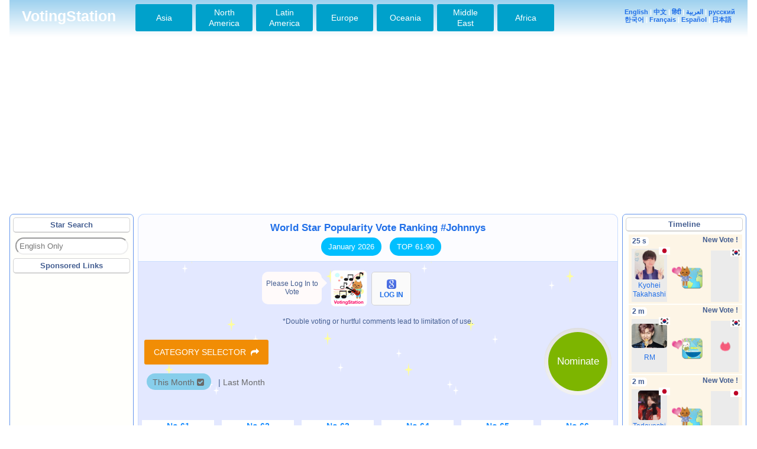

--- FILE ---
content_type: text/html; charset=UTF-8
request_url: https://voting-station.net/?lang=en&region=&country=&gender=&occupation=&tag=Johnnys&page=3
body_size: 123183
content:

<!DOCTYPE html>
<html>
<head>
<link rel="canonical" href="https://voting-station.net/?lang=en&tag=Johnnys&page=3">
<title>World Star Popularity Vote Ranking #Johnnys</title>
<META property="og:title" content="World Star Popularity Vote Ranking #Johnnys">
<META property="og:url" href="https://voting-station.net/?lang=en&tag=Johnnys&page=3">
<META property="og:image" content="https://voting-station.net/img/1383587618271595.png">
<META property="og:site_name" content="VotingStation">
<meta property="fb:admins" content="100002613272135">
<meta property="fb:app_id" content="428839103883604">
<meta property="og:type" content="website" >
<meta property="og:description"  content="You can vote for all the Superstars around the world including Actor, Actress, Singer, Musician. And Fans BBS is also available for you.">
<META name="robots" content="index,follow">
<META name="keywords" content="actor, actress, singer, musician, vote, poll, popularity, ranking,sochi olympic,2014 world cup brazil">
<META name="description" content="You can vote for all the Superstars around the world including Actor, Actress, Singer, Musician. And Fans BBS is also available for you."> 
<meta http-equiv="content-type" content="text/html; charset=UTF-8">
<meta http-equiv="content-script-type" content="text/javascript">
<meta http-equiv="content-style-type" content="text/css">
<meta content="width=414, minimum-scale=0.5" name="viewport" />
<link rel="shortcut icon" href="img/favicon_01.ico">
<link type="text/css" rel="stylesheet" media="all" href="./css/vss.css?3">
<link href="//netdna.bootstrapcdn.com/font-awesome/4.0.3/css/font-awesome.css" rel="stylesheet">
<link type="text/css" rel="stylesheet" media="all" href="./css/buttons.css">

<!--jQuery-->
<script src="//ajax.googleapis.com/ajax/libs/jquery/1.10.2/jquery.min.js"></script>

<!--Prepare-->
<script type="text/javascript">
	var lang = 'en';
	var region = '';
	var country = '';
	var gender = '';
	var occupation = '';
	var tag = 'Johnnys';
	var thanks_message = '';
	var error_message = '';
	var prof_hide = 'Are  you sure that Screen name & Profile image are not going to be displayed in timeline ?';
	var prof_show = 'Are  you sure that Screen name & Profile image are going to be displayed in timeline ?';
	var com_title = 'Fans BBS';
	var mobile = 'pc';
</script>

<!--vQuery-->
<script type="text/javascript" src="./js/vquery_170919_02.js" charset="utf-8"></script>

<!--Twitter-->
<script>!function(d,s,id){var js,fjs=d.getElementsByTagName(s)[0];if(!d.getElementById(id)){js=d.createElement(s);js.id=id;js.src="//platform.twitter.com/widgets.js";js.charset="UTF-8";fjs.parentNode.insertBefore(js,fjs);}}(document,"script","twitter-wjs");</script>

<script data-ad-client="ca-pub-1121662555401243" async src="https://pagead2.googlesyndication.com/pagead/js/adsbygoogle.js"></script>

<script type="text/javascript">
  window._taboola = window._taboola || [];
  _taboola.push({article:'auto'});
  !function (e, f, u, i) {
    if (!document.getElementById(i)){
      e.async = 1;
      e.src = u;
      e.id = i;
      f.parentNode.insertBefore(e, f);
    }
  }(document.createElement('script'),
  document.getElementsByTagName('script')[0],
  '//cdn.taboola.com/libtrc/meiwaku-network/loader.js',
  'tb_loader_script');
  if(window.performance && typeof window.performance.mark == 'function')
    {window.performance.mark('tbl_ic');}
</script>

<!--nend-->

<style type="text/css">

/*nav {
  width: 500px;
  height: 50px;
  position: fixed;
  top: 0;
  right: 0;
  z-index: 2;
}*/

.top20{
	height:auto !important;
	/*height:513px !important;*/
	/*-webkit-transition-duration:0.3s;*/
}

.select{
	background: gold !important;
	color: white !important;
}

/*nav li {
  width: 99px;
  height: 50px;
  line-height: 50px;
  text-align: center;
  border-left: solid 1px #000;
  float: left;
  background: #ecf0f1;
  cursor: pointer;
}
*/
#article {
  width: 100%;
  /*height: 830px;<? }else{ ?>height: 1425px;*/
  height:auto;
  position: relative;
  overflow: hidden;
}

#page1 {
  width: 100%;
  height: auto;
  /*background: #1abc9c;*/
  position: absolute;
  top: 0;
  left: 0;
}

#page2 {
  width: 100%;
  height: auto;
  /*background: #3498db;*/
  position: absolute;
  top: 0;
  left: 100%;
}

#page3 {
  width: 100%;
  height: auto;
  /*background: #9b59b6;*/
  position: absolute;
  top: 0;
  left: 200%;
}

.selection_item{
	white-space: nowrap; 
	color:white; 
	margin:0px 4px; 
	cursor:pointer; 
	-webkit-border-radius: 20px; 
	padding: 7px 12px 5px 10px; 
	background: skyblue;
}

</style>
</head>
<body>

<!--モーダル-->
<div id="self_modal" style="display:none; position:fixed; width:inherit; height:100%; filter:alpha(opacity=65); -moz-opacity:0.65; -khtml-opacity: 0.65;  opacity:0.65; z-index:10001;"></div>
<div class="box_large self_modal_inside" style="display:none; width:392px; height:282px; position:fixed; top:50%; left:50%; margin-left:-196px; margin-top:-141px;  z-index:10002;"></div>
<div class="self_modal_inside_mini" style="background:cornflowerblue; color:white; font-weight:bold; display:none; width:320px; height:60px; position:fixed; top:15%; left:50%; margin-left:-150px; filter:alpha(opacity=85); -moz-opacity:0.85; -khtml-opacity: 0.85;  opacity:0.85; z-index:10002; border-radius: 5px; -webkit-border-radius: 5px; -moz-border-radius: 5px;">
	<span class="pop_message" style="display:table-cell; height:60px; width:inherit; text-align:center; vertical-align:middle;"></span>
</div>
<div class="self_modal_selector" style="display:none; width:392px; height:282px; position:fixed; top:50%; left:50%; margin-left:-196px; margin-top:-141px;  z-index:10002;"></div>

<!--全体-->

<div id="container" style="overflow:hidden; width:1248px; ">

<!--タイトルバー-->

<div id="title" style="margin-bottom:0px; width:1246px; padding-bottom:7px;">
	<!--左側-->
	<div style="float:left;">
		<!--サイトタイトル-->
		<div style="width:190px; margin-bottom:4px; margin-left:17px; margin-top:10px; font-size:1.55em;  float:left;">
			<a href="https://voting-station.net" style="text-decoration:none; color:white;">VotingStation</a>
		</div>
	</div>

	<!--右側-->
	<div style="white-space: nowrap; width:200px; overflow:hidden; float:right; margin-right:10px; margin-top:10px; margin-bottom:5px;color:white; font-size:11px; line-height:1.25em;">

		<!--英語or日本語-->
		<a href="/?lang=en&region=&country=&gender=&occupation=&tag=Johnnys&page=3">English</a> | <a href="/?lang=zh&region=&country=&gender=&occupation=&tag=Johnnys&page=3">中文</a> | <a href="/?lang=hi&region=&country=&gender=&occupation=&tag=Johnnys&page=3">हिंदी</a> | <a href="/?lang=ar&region=&country=&gender=&occupation=&tag=Johnnys&page=3">العربية</a> | <a href="/?lang=ru&region=&country=&gender=&occupation=&tag=Johnnys&page=3">русский</a><br>
		<a href="/?lang=ko&region=&country=&gender=&occupation=&tag=Johnnys&page=3">한국어</a> | <a href="/?lang=fr&region=&country=&gender=&occupation=&tag=Johnnys&page=3">Français</a> | <a href="/?lang=es&region=&country=&gender=&occupation=&tag=Johnnys&page=3">Español</a> | <a href="/?lang=ja&region=&country=&gender=&occupation=&tag=Johnnys&page=3">日本語</a>

	</div>

	<div style="float:left; margin-top:px;">
		
		<span id="as" class="button-dropdown" data-buttons="dropdown" style="float:left; margin-top:3px; margin-bottom:2px; margin-right:4px; margin-left:2px; cursor:pointer;">
		    <span class="button button-rounded button-flat-primary" style="color:white; text-decoration:none; padding:3px 13px; width:70px; height:40px; display:table-cell; line-height:1.3em; vertical-align:middle;">Asia</span>
		</span>	
		
		<span id="na" class="button-dropdown" data-buttons="dropdown" style="float:left; margin-top:3px; margin-bottom:2px; margin-right:4px; margin-left:2px; cursor:pointer;">
		    <span class="button button-rounded button-flat-primary" style="color:white; text-decoration:none; padding:3px 13px; width:70px; height:40px; display:table-cell; line-height:1.3em; vertical-align:middle;">North America</span>
		</span>	

		<span id="la" class="button-dropdown" data-buttons="dropdown" style="float:left; margin-top:3px; margin-bottom:2px; margin-right:4px; margin-left:2px; cursor:pointer;">
		    <span class="button button-rounded button-flat-primary" style="color:white; text-decoration:none; padding:3px 13px; width:70px; height:40px; display:table-cell; line-height:1.3em; vertical-align:middle;">Latin America</span>
		</span>	

		<span id="eu" class="button-dropdown" data-buttons="dropdown" style="float:left; margin-top:3px; margin-bottom:2px; margin-right:4px; margin-left:2px; cursor:pointer;">
		    <span class="button button-rounded button-flat-primary" style="color:white; text-decoration:none; padding:3px 13px; width:70px; height:40px; display:table-cell; line-height:1.3em; vertical-align:middle;">Europe</span>

		</span>	

		<span id="oc" class="button-dropdown" data-buttons="dropdown" style="float:left; margin-top:3px; margin-bottom:2px; margin-right:4px; margin-left:2px; cursor:pointer;">
		    <span class="button button-rounded button-flat-primary" style="color:white; text-decoration:none; padding:3px 13px; width:70px; height:40px; display:table-cell; line-height:1.3em; vertical-align:middle;">Oceania</span>
		</span>	
		
		<span id="me" class="button-dropdown" data-buttons="dropdown" style="float:left; margin-top:3px; margin-bottom:2px; margin-right:4px; margin-left:2px; cursor:pointer;">
		    <span class="button button-rounded button-flat-primary" style="color:white; text-decoration:none; padding:3px 13px; width:70px; height:40px; display:table-cell; line-height:1.3em; vertical-align:middle;">Middle East</span>

		</span>	

		<span id="af" class="button-dropdown" data-buttons="dropdown" style="float:left; margin-top:3px; margin-bottom:2px; margin-right:4px; margin-left:2px; cursor:pointer;">
		    <span class="button button-rounded button-flat-primary" style="color:white; text-decoration:none; padding:3px 13px; width:70px; height:40px; display:table-cell; line-height:1.3em; vertical-align:middle;">Africa</span>

		</span>	

	</div>
	
	<div style="clear:both;">
	</div>

</div>




<!--左・中央・右すべて含んだBig Division-->
<div style="width:1248px; overflow: hidden; height: auto;">
	<!--左側のカテゴリ一覧Division-->
		<div id="left_side" class="sidebar" style="width:198px; padding-bottom: 32767px; margin-bottom: -32767px; line-height:110%; height:auto; margin-top: 0px" >
		
		<div class="category_white" style="margin-top:px; margin-bottom:8px;">
			<center>
				Star Search			</center>
		</div>

		<!--search result-->
		
		<div style="margin:0 auto; width:190px; margin-bottom:2px;">
			<input class="good_input" type="text" name="search" rows="1" value="" placeholder="English Only" style="width:177px; margin:0 auto; font-size:0.8em; -moz-border-radius:15px; -webkit-border-radius:15px; -khtml-border-radius:15px; border-radius:15px; padding:5px;" autocomplete="off">
		</div>

		<div id = "search" style="margin-top:6px; margin-bottom:6px;">
		</div>

		<div class="category_white" style="margin-top:2px;">
			Sponsored Links		</div>

		<div id="navadoff" style="margin-top:2px; margin-left:20px;">
		<script async src="//pagead2.googlesyndication.com/pagead/js/adsbygoogle.js"></script>
<!-- vs_160_600 -->
<ins class="adsbygoogle"
     style="display:inline-block;width:160px;height:600px"
     data-ad-client="ca-pub-1121662555401243"
     data-ad-slot="9637913667"></ins>
<script>
(adsbygoogle = window.adsbygoogle || []).push({});
</script>
		</div>

<div id="taboola-below-article-thumbnails" style="width:200px; height:1800px;"></div>
<script type="text/javascript">
  window._taboola = window._taboola || [];
  _taboola.push({
    mode: 'alternating-thumbnails-a',
    container: 'taboola-below-article-thumbnails',
    placement: 'Below Article Thumbnails',
    target_type: 'mix'
  });
</script>

	</div>
		
	<!--中央のDivision-->
	<div class="category" style="margin-top: 0px; margin-left:7px; margin-right:7px; background-image: url('../img/starstreet.png'); ">

		<div class="category_name" style="height:px;">

			<a href="https://voting-station.net/?lang=en&region=&country=&gender=&occupation=&tag=Johnnys&page=3"><h1 style="font-size:17px; font-weight:bold; margin:2px; margin-top:4px; margin-bottom:4px;">World Star Popularity Vote Ranking #Johnnys</h1></a>
						 	<span id="span_select" class="button button-pill button-flat" style="background:deepskyblue; height:25px; line-height:25px; color:white; text-decoration:none; padding:3px 12px; font-size:13px; margin-top:2px; margin-left:10px;"> January 2026 </span>
				<span id="page_select" class="button button-pill button-flat" style="background:deepskyblue; height:25px; line-height:25px; color:white; text-decoration:none; padding:3px 12px; font-size:13px; margin-top:2px; margin-left:10px;"> TOP&nbsp;61-90 </span>
					</div>




		<div style=" margin: 0 auto; width:408px; height:72px; margin-top:14px; margin-bottom:5px;">

	        <div class="wrapper">
	            <div class="box" style="width: 101px;">
	            	<div style="padding:4px;">Please Log In to Vote</div>
	            </div>
	        </div>

			<!--neko-->
			<div style="float:left;  margin-left:8px; margin-right:4px; height:67px;">
				<a href="https://twitter.com/VotingStation" target="_blank"><img width="62" itemprop="image" src="img/thumb_5.png"></a>
			</div>

			<div style="overflow:hidden; height:67px; margin-top:px; margin-bottom:px; padding:px; width:215px; margin-left:px; font-size:0.75em; text-align:center; float:left;">
				<!-- 
<!DOCTYPE html>
<html>

<head>

</head>

<body text="#445e91">
 -->
<div style="width:210px; height:55px; overflow:hidden; padding:3px; -moz-border-radius:6px; -webkit-border-radius:6px; -khtml-border-radius:6px; border-radius:6px; margin:auto;">

	<div style="height:55px; margin-top:px; margin-bottom:px; padding:px; width:210px; font-size:12px; text-align:center; float:left;">

		
		<!--google login-->
		
			<a target="_top" style="text-decoration:none;" href="redirect.php?media=gg">
				<div class='in_details_l' style='float:left; padding:0px; padding-top:12px; margin-left:0px; margin-right:0px; margin-bottom:0px; height:43px;  width:65px;' onmouseover='this.style.backgroundColor="#fff7e0"' onmouseout='this.style.backgroundColor="#fafafa"'>
					<img src='img/20131023115611489_easyicon_net_16.png' style="vertical-align: initial;"><br><b>LOG IN</b>
				</div>
			</a>
		
											
	</div>
				
</div>

<!-- 
</body>
</html> -->
			</div>

		</div>

		<div style="clear:both;"></div>
		
				
			<!--投票画面,一覧画面-->
			
<!--常時表示メッセージコーナー（黒）-->
<div class="message" style="width:412px; text-align:center; margin:0 auto; margin-top:4px; color:;">
	<span>*Double voting or hurtful comments lead to limitation of use.</span>
</div>

			<div style=" margin:5px;  margin-top:25px; margin-bottom:25px; margin-left:10px;">

				<!--新規ノミネートボタン-->
									<span class="button-wrap" style="float:right; cursor:pointer; padding:7px; width:px; margin-top:-20px; margin-right:5px;">
						<a style="text-decoration:none; color:white; width:100px; height:100px; line-height:100px; font-size:17px;"  class="button button-circle button-flat-action unlogin index">Nominate</a>
					</span>
								
				<!-- span selector -->
				


					<div style="font-weight:bold; margin-left:0px;">
					    <span class="each_country button button-rounded button-flat-highlight" id="" name="" style="color:white; text-decoration:none; width:180px; padding:5px 15px; cursor:pointer;"> CATEGORY SELECTOR&nbsp;&nbsp;<i class="fa fa-share"></i> </span>
					</div>

					<div style="margin: 18px 0px 20px 0px; line-height: 1.8; font-size:14px;">
						<a class="selection_item" style="color:dimgray;" href="./?lang=en&region=&country=&gender=&occupation=&tag=Johnnys&page=3&span=tm">This Month&nbsp;<i class="fa fa-check-square"></i></a>
						&nbsp;|&nbsp;<a  style="color:dimgray;" href="./?lang=en&region=&country=&gender=&occupation=&tag=Johnnys&page=3&span=lm">Last Month</a>
					</div>

			
				
					
				<div style="clear:both;"></div>
				
			</div>
			
			
			<!--ラージコーナー-->
										
				<div name="61" style="float:left; width:129px; height:168px; cursor:pointer;  padding:3px; position:relative;" onmouseover="this.style.backgroundColor='#eedbc3'" onmouseout="this.style.backgroundColor=''">	
				<a href="/?lang=en&region=individual&global=00640208">

					<div class="topno" style="width:122px; height:21px; margin-bottom:px;">
						<p style="line-height:21px; font-size:0.9em; font-weight:bold;">
							No.61						</p>
					</div>
					<div class="toppic" style="position:relative; overflow:hidden; width:122px; height:100px;">
						<span style="position:absolute; width:122px; height:100px; display: table;"><span class="name_jq mini" name="SMAP" style="width:122px; height:100px; display:table-cell; vertical-align:middle; text-align:center;"></span></span>
						<table width="100%" height="100%" border=0 style="table-layout:fixed;">
							<tr>
								<td align=center valign=middle>
									<h2>
										<img alt="SMAP" src="img/star_library_2/00640208-httpvotingstationnetimgtemp1551693003-A10476234-16jpg.jpg" style="max-width:122px; max-height:100px; margin:0px; cursor:pointer;">
									</h2>
								</td>
							</tr>
						</table>
					</div>
					
					<div style="margin:0;">
						<div style="float:left; margin-top:-3px; margin-bottom:2px;" >
							
							<!--投票ボタン-->
								
							<div style="position:absolute; bottom:2px; left:2px; ">
								<img src="./img/smallheart_p.png" width="30" title="Vote!" style="cursor:pointer;">
							</div>
							
						</div>
					</div>

					<div style=" bottom:5px; width:70px; height:143px; margin:0 auto; font-size:0.64em; color:hotpink; text-align:center; vertical-align:middle;">SMAP<br />0 votes</div>

					<div style="position:absolute; bottom:0px; right:2px;">
						<!--Twitterボタン-->

						<img src="img/blue_bird.png" width="30" title="Tweet!" style="cursor:pointer;">
						
					</div>

					<div style="position:absolute; top:28px; left:1px;">
						<img src="./img/si.png" width="26" title="Singer/Musician" style="cursor:pointer;">
					</div>
					
										<div style="position:absolute; top:55px; left:1px;">
						<img src="./img/ac.png" width="26" title="Actor/Actress" style="cursor:pointer;">
					</div>
										
										
					<div style="position:absolute; top:30px; right:3px;">
						<img src="./img/flag_mini/JP.png" height="17" title="Star of Japan" style="cursor:pointer;">
					</div>
					
										
				</a>
				</div>
				
							
				<div name="62" style="float:left; width:129px; height:168px; cursor:pointer;  padding:3px; position:relative;" onmouseover="this.style.backgroundColor='#eedbc3'" onmouseout="this.style.backgroundColor=''">	
				<a href="/?lang=en&region=individual&global=00640210">

					<div class="topno" style="width:122px; height:21px; margin-bottom:px;">
						<p style="line-height:21px; font-size:0.9em; font-weight:bold;">
							No.62						</p>
					</div>
					<div class="toppic" style="position:relative; overflow:hidden; width:122px; height:100px;">
						<span style="position:absolute; width:122px; height:100px; display: table;"><span class="name_jq mini" name="V6" style="width:122px; height:100px; display:table-cell; vertical-align:middle; text-align:center;"></span></span>
						<table width="100%" height="100%" border=0 style="table-layout:fixed;">
							<tr>
								<td align=center valign=middle>
									<h2>
										<img alt="V6" src="img/star_library_2/00640210-httpcontentsinnolifenetmobileimgitem113117_ljpg.jpg" style="max-width:122px; max-height:100px; margin:0px; cursor:pointer;">
									</h2>
								</td>
							</tr>
						</table>
					</div>
					
					<div style="margin:0;">
						<div style="float:left; margin-top:-3px; margin-bottom:2px;" >
							
							<!--投票ボタン-->
								
							<div style="position:absolute; bottom:2px; left:2px; ">
								<img src="./img/smallheart_p.png" width="30" title="Vote!" style="cursor:pointer;">
							</div>
							
						</div>
					</div>

					<div style=" bottom:5px; width:70px; height:143px; margin:0 auto; font-size:0.64em; color:hotpink; text-align:center; vertical-align:middle;">V6<br />0 votes</div>

					<div style="position:absolute; bottom:0px; right:2px;">
						<!--Twitterボタン-->

						<img src="img/blue_bird.png" width="30" title="Tweet!" style="cursor:pointer;">
						
					</div>

					<div style="position:absolute; top:28px; left:1px;">
						<img src="./img/si.png" width="26" title="Singer/Musician" style="cursor:pointer;">
					</div>
					
										
										
					<div style="position:absolute; top:30px; right:3px;">
						<img src="./img/flag_mini/JP.png" height="17" title="Star of Japan" style="cursor:pointer;">
					</div>
					
										
				</a>
				</div>
				
							
				<div name="63" style="float:left; width:129px; height:168px; cursor:pointer;  padding:3px; position:relative;" onmouseover="this.style.backgroundColor='#eedbc3'" onmouseout="this.style.backgroundColor=''">	
				<a href="/?lang=en&region=individual&global=00640211">

					<div class="topno" style="width:122px; height:21px; margin-bottom:px;">
						<p style="line-height:21px; font-size:0.9em; font-weight:bold;">
							No.63						</p>
					</div>
					<div class="toppic" style="position:relative; overflow:hidden; width:122px; height:100px;">
						<span style="position:absolute; width:122px; height:100px; display: table;"><span class="name_jq mini" name="KinKi Kids" style="width:122px; height:100px; display:table-cell; vertical-align:middle; text-align:center;"></span></span>
						<table width="100%" height="100%" border=0 style="table-layout:fixed;">
							<tr>
								<td align=center valign=middle>
									<h2>
										<img alt="KinKi Kids" src="img/star_library_2/00640211-httprrimgnaverjpmigsrchttp3A2F2Fimgccnaverjp2Fkaze2Fmission2FUSER2F201209272F132F11633632F3792F1818x1830x17d14d8a16068b2aae3f68jpg2F3002F600twidth300theight600qlt80res_formatjpgopr.jpg" style="max-width:122px; max-height:100px; margin:0px; cursor:pointer;">
									</h2>
								</td>
							</tr>
						</table>
					</div>
					
					<div style="margin:0;">
						<div style="float:left; margin-top:-3px; margin-bottom:2px;" >
							
							<!--投票ボタン-->
								
							<div style="position:absolute; bottom:2px; left:2px; ">
								<img src="./img/smallheart_p.png" width="30" title="Vote!" style="cursor:pointer;">
							</div>
							
						</div>
					</div>

					<div style=" bottom:5px; width:70px; height:143px; margin:0 auto; font-size:0.64em; color:hotpink; text-align:center; vertical-align:middle;">KinKi Kids<br />0 votes</div>

					<div style="position:absolute; bottom:0px; right:2px;">
						<!--Twitterボタン-->

						<img src="img/blue_bird.png" width="30" title="Tweet!" style="cursor:pointer;">
						
					</div>

					<div style="position:absolute; top:28px; left:1px;">
						<img src="./img/si.png" width="26" title="Singer/Musician" style="cursor:pointer;">
					</div>
					
										
										
					<div style="position:absolute; top:30px; right:3px;">
						<img src="./img/flag_mini/JP.png" height="17" title="Star of Japan" style="cursor:pointer;">
					</div>
					
										
				</a>
				</div>
				
							
				<div name="64" style="float:left; width:129px; height:168px; cursor:pointer;  padding:3px; position:relative;" onmouseover="this.style.backgroundColor='#eedbc3'" onmouseout="this.style.backgroundColor=''">	
				<a href="/?lang=en&region=individual&global=00640219">

					<div class="topno" style="width:122px; height:21px; margin-bottom:px;">
						<p style="line-height:21px; font-size:0.9em; font-weight:bold;">
							No.64						</p>
					</div>
					<div class="toppic" style="position:relative; overflow:hidden; width:122px; height:100px;">
						<span style="position:absolute; width:122px; height:100px; display: table;"><span class="name_jq mini" name="The MONSTERS" style="width:122px; height:100px; display:table-cell; vertical-align:middle; text-align:center;"></span></span>
						<table width="100%" height="100%" border=0 style="table-layout:fixed;">
							<tr>
								<td align=center valign=middle>
									<h2>
										<img alt="The MONSTERS" src="img/star_library_2/00640219-httpvotingstationnetimgtemp896934787-Screenshot_2014-12-14-22-06-28-1png.jpg" style="max-width:122px; max-height:100px; margin:0px; cursor:pointer;">
									</h2>
								</td>
							</tr>
						</table>
					</div>
					
					<div style="margin:0;">
						<div style="float:left; margin-top:-3px; margin-bottom:2px;" >
							
							<!--投票ボタン-->
								
							<div style="position:absolute; bottom:2px; left:2px; ">
								<img src="./img/smallheart_p.png" width="30" title="Vote!" style="cursor:pointer;">
							</div>
							
						</div>
					</div>

					<div style=" bottom:5px; width:70px; height:143px; margin:0 auto; font-size:0.64em; color:hotpink; text-align:center; vertical-align:middle;">The MONSTERS<br />0 votes</div>

					<div style="position:absolute; bottom:0px; right:2px;">
						<!--Twitterボタン-->

						<img src="img/blue_bird.png" width="30" title="Tweet!" style="cursor:pointer;">
						
					</div>

					<div style="position:absolute; top:28px; left:1px;">
						<img src="./img/si.png" width="26" title="Singer/Musician" style="cursor:pointer;">
					</div>
					
										
										
					<div style="position:absolute; top:30px; right:3px;">
						<img src="./img/flag_mini/JP.png" height="17" title="Star of Japan" style="cursor:pointer;">
					</div>
					
										
				</a>
				</div>
				
							
				<div name="65" style="float:left; width:129px; height:168px; cursor:pointer;  padding:3px; position:relative;" onmouseover="this.style.backgroundColor='#eedbc3'" onmouseout="this.style.backgroundColor=''">	
				<a href="/?lang=en&region=individual&global=00640457">

					<div class="topno" style="width:122px; height:21px; margin-bottom:px;">
						<p style="line-height:21px; font-size:0.9em; font-weight:bold;">
							No.65						</p>
					</div>
					<div class="toppic" style="position:relative; overflow:hidden; width:122px; height:100px;">
						<span style="position:absolute; width:122px; height:100px; display: table;"><span class="name_jq mini" name="Shuji and Akira" style="width:122px; height:100px; display:table-cell; vertical-align:middle; text-align:center;"></span></span>
						<table width="100%" height="100%" border=0 style="table-layout:fixed;">
							<tr>
								<td align=center valign=middle>
									<h2>
										<img alt="Shuji and Akira" src="img/star_library_2/00640457-httpvotingstationnetimgtemp1857846641-FB_IMG_1451692401696jpg.jpg" style="max-width:122px; max-height:100px; margin:0px; cursor:pointer;">
									</h2>
								</td>
							</tr>
						</table>
					</div>
					
					<div style="margin:0;">
						<div style="float:left; margin-top:-3px; margin-bottom:2px;" >
							
							<!--投票ボタン-->
								
							<div style="position:absolute; bottom:2px; left:2px; ">
								<img src="./img/smallheart_p.png" width="30" title="Vote!" style="cursor:pointer;">
							</div>
							
						</div>
					</div>

					<div style=" bottom:5px; width:70px; height:143px; margin:0 auto; font-size:0.64em; color:hotpink; text-align:center; vertical-align:middle;">Shuji and Akira<br />0 votes</div>

					<div style="position:absolute; bottom:0px; right:2px;">
						<!--Twitterボタン-->

						<img src="img/blue_bird.png" width="30" title="Tweet!" style="cursor:pointer;">
						
					</div>

					<div style="position:absolute; top:28px; left:1px;">
						<img src="./img/si.png" width="26" title="Singer/Musician" style="cursor:pointer;">
					</div>
					
										
										
					<div style="position:absolute; top:30px; right:3px;">
						<img src="./img/flag_mini/JP.png" height="17" title="Star of Japan" style="cursor:pointer;">
					</div>
					
										
				</a>
				</div>
				
							
				<div name="66" style="float:left; width:129px; height:168px; cursor:pointer;  padding:3px; position:relative;" onmouseover="this.style.backgroundColor='#eedbc3'" onmouseout="this.style.backgroundColor=''">	
				<a href="/?lang=en&region=individual&global=01150000">

					<div class="topno" style="width:122px; height:21px; margin-bottom:px;">
						<p style="line-height:21px; font-size:0.9em; font-weight:bold;">
							No.66						</p>
					</div>
					<div class="toppic" style="position:relative; overflow:hidden; width:122px; height:100px;">
						<span style="position:absolute; width:122px; height:100px; display: table;"><span class="name_jq mini" name="Masahiko Kondo" style="width:122px; height:100px; display:table-cell; vertical-align:middle; text-align:center;"></span></span>
						<table width="100%" height="100%" border=0 style="table-layout:fixed;">
							<tr>
								<td align=center valign=middle>
									<h2>
										<img alt="Masahiko Kondo" src="img/star_library_2/01150000-httpfarm6staticflickrcom51705300777169_dfecf1b099jpg.jpg" style="max-width:122px; max-height:100px; margin:0px; cursor:pointer;">
									</h2>
								</td>
							</tr>
						</table>
					</div>
					
					<div style="margin:0;">
						<div style="float:left; margin-top:-3px; margin-bottom:2px;" >
							
							<!--投票ボタン-->
								
							<div style="position:absolute; bottom:2px; left:2px; ">
								<img src="./img/smallheart_p.png" width="30" title="Vote!" style="cursor:pointer;">
							</div>
							
						</div>
					</div>

					<div style=" bottom:5px; width:70px; height:143px; margin:0 auto; font-size:0.64em; color:hotpink; text-align:center; vertical-align:middle;">Masahiko Kondo<br />0 votes</div>

					<div style="position:absolute; bottom:0px; right:2px;">
						<!--Twitterボタン-->

						<img src="img/blue_bird.png" width="30" title="Tweet!" style="cursor:pointer;">
						
					</div>

					<div style="position:absolute; top:28px; left:1px;">
						<img src="./img/si.png" width="26" title="Singer/Musician" style="cursor:pointer;">
					</div>
					
										<div style="position:absolute; top:55px; left:1px;">
						<img src="./img/ac.png" width="26" title="Actor/Actress" style="cursor:pointer;">
					</div>
										
										
					<div style="position:absolute; top:30px; right:3px;">
						<img src="./img/flag_mini/JP.png" height="17" title="Star of Japan" style="cursor:pointer;">
					</div>
					
										
				</a>
				</div>
				
							
				<div name="67" style="float:left; width:129px; height:168px; cursor:pointer;  padding:3px; position:relative;" onmouseover="this.style.backgroundColor='#eedbc3'" onmouseout="this.style.backgroundColor=''">	
				<a href="/?lang=en&region=individual&global=01150001">

					<div class="topno" style="width:122px; height:21px; margin-bottom:px;">
						<p style="line-height:21px; font-size:0.9em; font-weight:bold;">
							No.67						</p>
					</div>
					<div class="toppic" style="position:relative; overflow:hidden; width:122px; height:100px;">
						<span style="position:absolute; width:122px; height:100px; display: table;"><span class="name_jq mini" name="Koji Uchiumi" style="width:122px; height:100px; display:table-cell; vertical-align:middle; text-align:center;"></span></span>
						<table width="100%" height="100%" border=0 style="table-layout:fixed;">
							<tr>
								<td align=center valign=middle>
									<h2>
										<img alt="Koji Uchiumi" src="img/star_library_2/[base64].jpg" style="max-width:122px; max-height:100px; margin:0px; cursor:pointer;">
									</h2>
								</td>
							</tr>
						</table>
					</div>
					
					<div style="margin:0;">
						<div style="float:left; margin-top:-3px; margin-bottom:2px;" >
							
							<!--投票ボタン-->
								
							<div style="position:absolute; bottom:2px; left:2px; ">
								<img src="./img/smallheart_p.png" width="30" title="Vote!" style="cursor:pointer;">
							</div>
							
						</div>
					</div>

					<div style=" bottom:5px; width:70px; height:143px; margin:0 auto; font-size:0.64em; color:hotpink; text-align:center; vertical-align:middle;">Koji Uchiumi<br />0 votes</div>

					<div style="position:absolute; bottom:0px; right:2px;">
						<!--Twitterボタン-->

						<img src="img/blue_bird.png" width="30" title="Tweet!" style="cursor:pointer;">
						
					</div>

					<div style="position:absolute; top:28px; left:1px;">
						<img src="./img/si.png" width="26" title="Singer/Musician" style="cursor:pointer;">
					</div>
					
										<div style="position:absolute; top:55px; left:1px;">
						<img src="./img/ac.png" width="26" title="Actor/Actress" style="cursor:pointer;">
					</div>
										
										
					<div style="position:absolute; top:30px; right:3px;">
						<img src="./img/flag_mini/JP.png" height="17" title="Star of Japan" style="cursor:pointer;">
					</div>
					
										
				</a>
				</div>
				
							
				<div name="68" style="float:left; width:129px; height:168px; cursor:pointer;  padding:3px; position:relative;" onmouseover="this.style.backgroundColor='#eedbc3'" onmouseout="this.style.backgroundColor=''">	
				<a href="/?lang=en&region=individual&global=01150002">

					<div class="topno" style="width:122px; height:21px; margin-bottom:px;">
						<p style="line-height:21px; font-size:0.9em; font-weight:bold;">
							No.68						</p>
					</div>
					<div class="toppic" style="position:relative; overflow:hidden; width:122px; height:100px;">
						<span style="position:absolute; width:122px; height:100px; display: table;"><span class="name_jq mini" name="Atsuhiro Sato" style="width:122px; height:100px; display:table-cell; vertical-align:middle; text-align:center;"></span></span>
						<table width="100%" height="100%" border=0 style="table-layout:fixed;">
							<tr>
								<td align=center valign=middle>
									<h2>
										<img alt="Atsuhiro Sato" src="img/star_library_2/01150002-httpimagesstar-pediacombig2012316NX4WTFKN6Ajpg.jpg" style="max-width:122px; max-height:100px; margin:0px; cursor:pointer;">
									</h2>
								</td>
							</tr>
						</table>
					</div>
					
					<div style="margin:0;">
						<div style="float:left; margin-top:-3px; margin-bottom:2px;" >
							
							<!--投票ボタン-->
								
							<div style="position:absolute; bottom:2px; left:2px; ">
								<img src="./img/smallheart_p.png" width="30" title="Vote!" style="cursor:pointer;">
							</div>
							
						</div>
					</div>

					<div style=" bottom:5px; width:70px; height:143px; margin:0 auto; font-size:0.64em; color:hotpink; text-align:center; vertical-align:middle;">Atsuhiro Sato<br />0 votes</div>

					<div style="position:absolute; bottom:0px; right:2px;">
						<!--Twitterボタン-->

						<img src="img/blue_bird.png" width="30" title="Tweet!" style="cursor:pointer;">
						
					</div>

					<div style="position:absolute; top:28px; left:1px;">
						<img src="./img/si.png" width="26" title="Singer/Musician" style="cursor:pointer;">
					</div>
					
										<div style="position:absolute; top:55px; left:1px;">
						<img src="./img/ac.png" width="26" title="Actor/Actress" style="cursor:pointer;">
					</div>
										
										
					<div style="position:absolute; top:30px; right:3px;">
						<img src="./img/flag_mini/JP.png" height="17" title="Star of Japan" style="cursor:pointer;">
					</div>
					
										
				</a>
				</div>
				
							
				<div name="69" style="float:left; width:129px; height:168px; cursor:pointer;  padding:3px; position:relative;" onmouseover="this.style.backgroundColor='#eedbc3'" onmouseout="this.style.backgroundColor=''">	
				<a href="/?lang=en&region=individual&global=01150003">

					<div class="topno" style="width:122px; height:21px; margin-bottom:px;">
						<p style="line-height:21px; font-size:0.9em; font-weight:bold;">
							No.69						</p>
					</div>
					<div class="toppic" style="position:relative; overflow:hidden; width:122px; height:100px;">
						<span style="position:absolute; width:122px; height:100px; display: table;"><span class="name_jq mini" name="Kenichi Okamoto" style="width:122px; height:100px; display:table-cell; vertical-align:middle; text-align:center;"></span></span>
						<table width="100%" height="100%" border=0 style="table-layout:fixed;">
							<tr>
								<td align=center valign=middle>
									<h2>
										<img alt="Kenichi Okamoto" src="img/star_library_2/01150003-httpwwwofficiallyjdcomwp-contentuploads20110620110630_okamoto_021jpg.jpg" style="max-width:122px; max-height:100px; margin:0px; cursor:pointer;">
									</h2>
								</td>
							</tr>
						</table>
					</div>
					
					<div style="margin:0;">
						<div style="float:left; margin-top:-3px; margin-bottom:2px;" >
							
							<!--投票ボタン-->
								
							<div style="position:absolute; bottom:2px; left:2px; ">
								<img src="./img/smallheart_p.png" width="30" title="Vote!" style="cursor:pointer;">
							</div>
							
						</div>
					</div>

					<div style=" bottom:5px; width:70px; height:143px; margin:0 auto; font-size:0.64em; color:hotpink; text-align:center; vertical-align:middle;">Kenichi Okamoto<br />0 votes</div>

					<div style="position:absolute; bottom:0px; right:2px;">
						<!--Twitterボタン-->

						<img src="img/blue_bird.png" width="30" title="Tweet!" style="cursor:pointer;">
						
					</div>

					<div style="position:absolute; top:28px; left:1px;">
						<img src="./img/si.png" width="26" title="Singer/Musician" style="cursor:pointer;">
					</div>
					
										<div style="position:absolute; top:55px; left:1px;">
						<img src="./img/ac.png" width="26" title="Actor/Actress" style="cursor:pointer;">
					</div>
										
										
					<div style="position:absolute; top:30px; right:3px;">
						<img src="./img/flag_mini/JP.png" height="17" title="Star of Japan" style="cursor:pointer;">
					</div>
					
										
				</a>
				</div>
				
							
				<div name="70" style="float:left; width:129px; height:168px; cursor:pointer;  padding:3px; position:relative;" onmouseover="this.style.backgroundColor='#eedbc3'" onmouseout="this.style.backgroundColor=''">	
				<a href="/?lang=en&region=individual&global=01150006">

					<div class="topno" style="width:122px; height:21px; margin-bottom:px;">
						<p style="line-height:21px; font-size:0.9em; font-weight:bold;">
							No.70						</p>
					</div>
					<div class="toppic" style="position:relative; overflow:hidden; width:122px; height:100px;">
						<span style="position:absolute; width:122px; height:100px; display: table;"><span class="name_jq mini" name="Jin Akanishi" style="width:122px; height:100px; display:table-cell; vertical-align:middle; text-align:center;"></span></span>
						<table width="100%" height="100%" border=0 style="table-layout:fixed;">
							<tr>
								<td align=center valign=middle>
									<h2>
										<img alt="Jin Akanishi" src="img/star_library_2/01150006-httpvotingstationnetimgtemp863278493-1447132982105jpg.jpg" style="max-width:122px; max-height:100px; margin:0px; cursor:pointer;">
									</h2>
								</td>
							</tr>
						</table>
					</div>
					
					<div style="margin:0;">
						<div style="float:left; margin-top:-3px; margin-bottom:2px;" >
							
							<!--投票ボタン-->
								
							<div style="position:absolute; bottom:2px; left:2px; ">
								<img src="./img/smallheart_p.png" width="30" title="Vote!" style="cursor:pointer;">
							</div>
							
						</div>
					</div>

					<div style=" bottom:5px; width:70px; height:143px; margin:0 auto; font-size:0.64em; color:hotpink; text-align:center; vertical-align:middle;">Jin Akanishi<br />0 votes</div>

					<div style="position:absolute; bottom:0px; right:2px;">
						<!--Twitterボタン-->

						<img src="img/blue_bird.png" width="30" title="Tweet!" style="cursor:pointer;">
						
					</div>

					<div style="position:absolute; top:28px; left:1px;">
						<img src="./img/si.png" width="26" title="Singer/Musician" style="cursor:pointer;">
					</div>
					
										<div style="position:absolute; top:55px; left:1px;">
						<img src="./img/ac.png" width="26" title="Actor/Actress" style="cursor:pointer;">
					</div>
										
										
					<div style="position:absolute; top:30px; right:3px;">
						<img src="./img/flag_mini/JP.png" height="17" title="Star of Japan" style="cursor:pointer;">
					</div>
					
										
				</a>
				</div>
				
							
				<div name="71" style="float:left; width:129px; height:168px; cursor:pointer;  padding:3px; position:relative;" onmouseover="this.style.backgroundColor='#eedbc3'" onmouseout="this.style.backgroundColor=''">	
				<a href="/?lang=en&region=individual&global=01150007">

					<div class="topno" style="width:122px; height:21px; margin-bottom:px;">
						<p style="line-height:21px; font-size:0.9em; font-weight:bold;">
							No.71						</p>
					</div>
					<div class="toppic" style="position:relative; overflow:hidden; width:122px; height:100px;">
						<span style="position:absolute; width:122px; height:100px; display: table;"><span class="name_jq mini" name="Kazukiyo Nishikiori" style="width:122px; height:100px; display:table-cell; vertical-align:middle; text-align:center;"></span></span>
						<table width="100%" height="100%" border=0 style="table-layout:fixed;">
							<tr>
								<td align=center valign=middle>
									<h2>
										<img alt="Kazukiyo Nishikiori" src="img/star_library_2/01150007-httpgeinounewsmobiwp-contentuploads2013059fa2422c744b0bba6823d2249942c0b1jpg.jpg" style="max-width:122px; max-height:100px; margin:0px; cursor:pointer;">
									</h2>
								</td>
							</tr>
						</table>
					</div>
					
					<div style="margin:0;">
						<div style="float:left; margin-top:-3px; margin-bottom:2px;" >
							
							<!--投票ボタン-->
								
							<div style="position:absolute; bottom:2px; left:2px; ">
								<img src="./img/smallheart_p.png" width="30" title="Vote!" style="cursor:pointer;">
							</div>
							
						</div>
					</div>

					<div style=" bottom:5px; width:70px; height:143px; margin:0 auto; font-size:0.64em; color:hotpink; text-align:center; vertical-align:middle;">Kazukiyo Nishikiori<br />0 votes</div>

					<div style="position:absolute; bottom:0px; right:2px;">
						<!--Twitterボタン-->

						<img src="img/blue_bird.png" width="30" title="Tweet!" style="cursor:pointer;">
						
					</div>

					<div style="position:absolute; top:28px; left:1px;">
						<img src="./img/si.png" width="26" title="Singer/Musician" style="cursor:pointer;">
					</div>
					
										<div style="position:absolute; top:55px; left:1px;">
						<img src="./img/ac.png" width="26" title="Actor/Actress" style="cursor:pointer;">
					</div>
										
										
					<div style="position:absolute; top:30px; right:3px;">
						<img src="./img/flag_mini/JP.png" height="17" title="Star of Japan" style="cursor:pointer;">
					</div>
					
										
				</a>
				</div>
				
							
				<div name="72" style="float:left; width:129px; height:168px; cursor:pointer;  padding:3px; position:relative;" onmouseover="this.style.backgroundColor='#eedbc3'" onmouseout="this.style.backgroundColor=''">	
				<a href="/?lang=en&region=individual&global=01150008">

					<div class="topno" style="width:122px; height:21px; margin-bottom:px;">
						<p style="line-height:21px; font-size:0.9em; font-weight:bold;">
							No.72						</p>
					</div>
					<div class="toppic" style="position:relative; overflow:hidden; width:122px; height:100px;">
						<span style="position:absolute; width:122px; height:100px; display: table;"><span class="name_jq mini" name="Katsuhide Uekusa" style="width:122px; height:100px; display:table-cell; vertical-align:middle; text-align:center;"></span></span>
						<table width="100%" height="100%" border=0 style="table-layout:fixed;">
							<tr>
								<td align=center valign=middle>
									<h2>
										<img alt="Katsuhide Uekusa" src="img/star_library_2/01150008-httptrend-sokuhoucomwp-contentuploads20121220120306_uekusakatuhide_01jpg.jpg" style="max-width:122px; max-height:100px; margin:0px; cursor:pointer;">
									</h2>
								</td>
							</tr>
						</table>
					</div>
					
					<div style="margin:0;">
						<div style="float:left; margin-top:-3px; margin-bottom:2px;" >
							
							<!--投票ボタン-->
								
							<div style="position:absolute; bottom:2px; left:2px; ">
								<img src="./img/smallheart_p.png" width="30" title="Vote!" style="cursor:pointer;">
							</div>
							
						</div>
					</div>

					<div style=" bottom:5px; width:70px; height:143px; margin:0 auto; font-size:0.64em; color:hotpink; text-align:center; vertical-align:middle;">Katsuhide Uekusa<br />0 votes</div>

					<div style="position:absolute; bottom:0px; right:2px;">
						<!--Twitterボタン-->

						<img src="img/blue_bird.png" width="30" title="Tweet!" style="cursor:pointer;">
						
					</div>

					<div style="position:absolute; top:28px; left:1px;">
						<img src="./img/si.png" width="26" title="Singer/Musician" style="cursor:pointer;">
					</div>
					
										<div style="position:absolute; top:55px; left:1px;">
						<img src="./img/ac.png" width="26" title="Actor/Actress" style="cursor:pointer;">
					</div>
										
										
					<div style="position:absolute; top:30px; right:3px;">
						<img src="./img/flag_mini/JP.png" height="17" title="Star of Japan" style="cursor:pointer;">
					</div>
					
										
				</a>
				</div>
				
							
				<div name="73" style="float:left; width:129px; height:168px; cursor:pointer;  padding:3px; position:relative;" onmouseover="this.style.backgroundColor='#eedbc3'" onmouseout="this.style.backgroundColor=''">	
				<a href="/?lang=en&region=individual&global=01150009">

					<div class="topno" style="width:122px; height:21px; margin-bottom:px;">
						<p style="line-height:21px; font-size:0.9em; font-weight:bold;">
							No.73						</p>
					</div>
					<div class="toppic" style="position:relative; overflow:hidden; width:122px; height:100px;">
						<span style="position:absolute; width:122px; height:100px; display: table;"><span class="name_jq mini" name="Noriyuki Higashiyama" style="width:122px; height:100px; display:table-cell; vertical-align:middle; text-align:center;"></span></span>
						<table width="100%" height="100%" border=0 style="table-layout:fixed;">
							<tr>
								<td align=center valign=middle>
									<h2>
										<img alt="Noriyuki Higashiyama" src="img/star_library_2/01150009-httpimagespacerakutencojplg0193000046739398imgee8b8820zikazjjpeg.jpg" style="max-width:122px; max-height:100px; margin:0px; cursor:pointer;">
									</h2>
								</td>
							</tr>
						</table>
					</div>
					
					<div style="margin:0;">
						<div style="float:left; margin-top:-3px; margin-bottom:2px;" >
							
							<!--投票ボタン-->
								
							<div style="position:absolute; bottom:2px; left:2px; ">
								<img src="./img/smallheart_p.png" width="30" title="Vote!" style="cursor:pointer;">
							</div>
							
						</div>
					</div>

					<div style=" bottom:5px; width:70px; height:143px; margin:0 auto; font-size:0.64em; color:hotpink; text-align:center; vertical-align:middle;">Noriyuki Higashiyama<br />0 votes</div>

					<div style="position:absolute; bottom:0px; right:2px;">
						<!--Twitterボタン-->

						<img src="img/blue_bird.png" width="30" title="Tweet!" style="cursor:pointer;">
						
					</div>

					<div style="position:absolute; top:28px; left:1px;">
						<img src="./img/si.png" width="26" title="Singer/Musician" style="cursor:pointer;">
					</div>
					
										<div style="position:absolute; top:55px; left:1px;">
						<img src="./img/ac.png" width="26" title="Actor/Actress" style="cursor:pointer;">
					</div>
										
										
					<div style="position:absolute; top:30px; right:3px;">
						<img src="./img/flag_mini/JP.png" height="17" title="Star of Japan" style="cursor:pointer;">
					</div>
					
										
				</a>
				</div>
				
							
				<div name="74" style="float:left; width:129px; height:168px; cursor:pointer;  padding:3px; position:relative;" onmouseover="this.style.backgroundColor='#eedbc3'" onmouseout="this.style.backgroundColor=''">	
				<a href="/?lang=en&region=individual&global=01150010">

					<div class="topno" style="width:122px; height:21px; margin-bottom:px;">
						<p style="line-height:21px; font-size:0.9em; font-weight:bold;">
							No.74						</p>
					</div>
					<div class="toppic" style="position:relative; overflow:hidden; width:122px; height:100px;">
						<span style="position:absolute; width:122px; height:100px; display: table;"><span class="name_jq mini" name="Masahiro Nakai" style="width:122px; height:100px; display:table-cell; vertical-align:middle; text-align:center;"></span></span>
						<table width="100%" height="100%" border=0 style="table-layout:fixed;">
							<tr>
								<td align=center valign=middle>
									<h2>
										<img alt="Masahiro Nakai" src="img/star_library_2/01150010-httpblog-imgs-42fc2comkarkarada120130211120228dcejpeg.jpg" style="max-width:122px; max-height:100px; margin:0px; cursor:pointer;">
									</h2>
								</td>
							</tr>
						</table>
					</div>
					
					<div style="margin:0;">
						<div style="float:left; margin-top:-3px; margin-bottom:2px;" >
							
							<!--投票ボタン-->
								
							<div style="position:absolute; bottom:2px; left:2px; ">
								<img src="./img/smallheart_p.png" width="30" title="Vote!" style="cursor:pointer;">
							</div>
							
						</div>
					</div>

					<div style=" bottom:5px; width:70px; height:143px; margin:0 auto; font-size:0.64em; color:hotpink; text-align:center; vertical-align:middle;">Masahiro Nakai<br />0 votes</div>

					<div style="position:absolute; bottom:0px; right:2px;">
						<!--Twitterボタン-->

						<img src="img/blue_bird.png" width="30" title="Tweet!" style="cursor:pointer;">
						
					</div>

					<div style="position:absolute; top:28px; left:1px;">
						<img src="./img/si.png" width="26" title="Singer/Musician" style="cursor:pointer;">
					</div>
					
										<div style="position:absolute; top:55px; left:1px;">
						<img src="./img/ac.png" width="26" title="Actor/Actress" style="cursor:pointer;">
					</div>
										
										
					<div style="position:absolute; top:30px; right:3px;">
						<img src="./img/flag_mini/JP.png" height="17" title="Star of Japan" style="cursor:pointer;">
					</div>
					
										
				</a>
				</div>
				
							
				<div name="75" style="float:left; width:129px; height:168px; cursor:pointer;  padding:3px; position:relative;" onmouseover="this.style.backgroundColor='#eedbc3'" onmouseout="this.style.backgroundColor=''">	
				<a href="/?lang=en&region=individual&global=01150011">

					<div class="topno" style="width:122px; height:21px; margin-bottom:px;">
						<p style="line-height:21px; font-size:0.9em; font-weight:bold;">
							No.75						</p>
					</div>
					<div class="toppic" style="position:relative; overflow:hidden; width:122px; height:100px;">
						<span style="position:absolute; width:122px; height:100px; display: table;"><span class="name_jq mini" name="Takuya Kimura" style="width:122px; height:100px; display:table-cell; vertical-align:middle; text-align:center;"></span></span>
						<table width="100%" height="100%" border=0 style="table-layout:fixed;">
							<tr>
								<td align=center valign=middle>
									<h2>
										<img alt="Takuya Kimura" src="img/star_library_2/01150011-httpvotingstationnetimgtemp1297535317-1aa1a1d1jpg.jpg" style="max-width:122px; max-height:100px; margin:0px; cursor:pointer;">
									</h2>
								</td>
							</tr>
						</table>
					</div>
					
					<div style="margin:0;">
						<div style="float:left; margin-top:-3px; margin-bottom:2px;" >
							
							<!--投票ボタン-->
								
							<div style="position:absolute; bottom:2px; left:2px; ">
								<img src="./img/smallheart_p.png" width="30" title="Vote!" style="cursor:pointer;">
							</div>
							
						</div>
					</div>

					<div style=" bottom:5px; width:70px; height:143px; margin:0 auto; font-size:0.64em; color:hotpink; text-align:center; vertical-align:middle;">Takuya Kimura<br />0 votes</div>

					<div style="position:absolute; bottom:0px; right:2px;">
						<!--Twitterボタン-->

						<img src="img/blue_bird.png" width="30" title="Tweet!" style="cursor:pointer;">
						
					</div>

					<div style="position:absolute; top:28px; left:1px;">
						<img src="./img/si.png" width="26" title="Singer/Musician" style="cursor:pointer;">
					</div>
					
										<div style="position:absolute; top:55px; left:1px;">
						<img src="./img/ac.png" width="26" title="Actor/Actress" style="cursor:pointer;">
					</div>
										
										
					<div style="position:absolute; top:30px; right:3px;">
						<img src="./img/flag_mini/JP.png" height="17" title="Star of Japan" style="cursor:pointer;">
					</div>
					
										
				</a>
				</div>
				
							
				<div name="76" style="float:left; width:129px; height:168px; cursor:pointer;  padding:3px; position:relative;" onmouseover="this.style.backgroundColor='#eedbc3'" onmouseout="this.style.backgroundColor=''">	
				<a href="/?lang=en&region=individual&global=01150012">

					<div class="topno" style="width:122px; height:21px; margin-bottom:px;">
						<p style="line-height:21px; font-size:0.9em; font-weight:bold;">
							No.76						</p>
					</div>
					<div class="toppic" style="position:relative; overflow:hidden; width:122px; height:100px;">
						<span style="position:absolute; width:122px; height:100px; display: table;"><span class="name_jq mini" name="Goro Inagaki" style="width:122px; height:100px; display:table-cell; vertical-align:middle; text-align:center;"></span></span>
						<table width="100%" height="100%" border=0 style="table-layout:fixed;">
							<tr>
								<td align=center valign=middle>
									<h2>
										<img alt="Goro Inagaki" src="img/star_library_2/01150012-httpimgmaniadbcomimagesartist115115237jpg.jpg" style="max-width:122px; max-height:100px; margin:0px; cursor:pointer;">
									</h2>
								</td>
							</tr>
						</table>
					</div>
					
					<div style="margin:0;">
						<div style="float:left; margin-top:-3px; margin-bottom:2px;" >
							
							<!--投票ボタン-->
								
							<div style="position:absolute; bottom:2px; left:2px; ">
								<img src="./img/smallheart_p.png" width="30" title="Vote!" style="cursor:pointer;">
							</div>
							
						</div>
					</div>

					<div style=" bottom:5px; width:70px; height:143px; margin:0 auto; font-size:0.64em; color:hotpink; text-align:center; vertical-align:middle;">Goro Inagaki<br />0 votes</div>

					<div style="position:absolute; bottom:0px; right:2px;">
						<!--Twitterボタン-->

						<img src="img/blue_bird.png" width="30" title="Tweet!" style="cursor:pointer;">
						
					</div>

					<div style="position:absolute; top:28px; left:1px;">
						<img src="./img/si.png" width="26" title="Singer/Musician" style="cursor:pointer;">
					</div>
					
										<div style="position:absolute; top:55px; left:1px;">
						<img src="./img/ac.png" width="26" title="Actor/Actress" style="cursor:pointer;">
					</div>
										
										
					<div style="position:absolute; top:30px; right:3px;">
						<img src="./img/flag_mini/JP.png" height="17" title="Star of Japan" style="cursor:pointer;">
					</div>
					
										
				</a>
				</div>
				
							
				<div name="77" style="float:left; width:129px; height:168px; cursor:pointer;  padding:3px; position:relative;" onmouseover="this.style.backgroundColor='#eedbc3'" onmouseout="this.style.backgroundColor=''">	
				<a href="/?lang=en&region=individual&global=01150013">

					<div class="topno" style="width:122px; height:21px; margin-bottom:px;">
						<p style="line-height:21px; font-size:0.9em; font-weight:bold;">
							No.77						</p>
					</div>
					<div class="toppic" style="position:relative; overflow:hidden; width:122px; height:100px;">
						<span style="position:absolute; width:122px; height:100px; display: table;"><span class="name_jq mini" name="Tsuyoshi Kusanagi" style="width:122px; height:100px; display:table-cell; vertical-align:middle; text-align:center;"></span></span>
						<table width="100%" height="100%" border=0 style="table-layout:fixed;">
							<tr>
								<td align=center valign=middle>
									<h2>
										<img alt="Tsuyoshi Kusanagi" src="img/star_library_2/01150013-httpimageexcitecojpfeednewsCyzowomanCyzowoman_201101_post_2996_1jpg.jpg" style="max-width:122px; max-height:100px; margin:0px; cursor:pointer;">
									</h2>
								</td>
							</tr>
						</table>
					</div>
					
					<div style="margin:0;">
						<div style="float:left; margin-top:-3px; margin-bottom:2px;" >
							
							<!--投票ボタン-->
								
							<div style="position:absolute; bottom:2px; left:2px; ">
								<img src="./img/smallheart_p.png" width="30" title="Vote!" style="cursor:pointer;">
							</div>
							
						</div>
					</div>

					<div style=" bottom:5px; width:70px; height:143px; margin:0 auto; font-size:0.64em; color:hotpink; text-align:center; vertical-align:middle;">Tsuyoshi Kusanagi<br />0 votes</div>

					<div style="position:absolute; bottom:0px; right:2px;">
						<!--Twitterボタン-->

						<img src="img/blue_bird.png" width="30" title="Tweet!" style="cursor:pointer;">
						
					</div>

					<div style="position:absolute; top:28px; left:1px;">
						<img src="./img/si.png" width="26" title="Singer/Musician" style="cursor:pointer;">
					</div>
					
										<div style="position:absolute; top:55px; left:1px;">
						<img src="./img/ac.png" width="26" title="Actor/Actress" style="cursor:pointer;">
					</div>
										
										
					<div style="position:absolute; top:30px; right:3px;">
						<img src="./img/flag_mini/JP.png" height="17" title="Star of Japan" style="cursor:pointer;">
					</div>
					
										
				</a>
				</div>
				
							
				<div name="78" style="float:left; width:129px; height:168px; cursor:pointer;  padding:3px; position:relative;" onmouseover="this.style.backgroundColor='#eedbc3'" onmouseout="this.style.backgroundColor=''">	
				<a href="/?lang=en&region=individual&global=01150014">

					<div class="topno" style="width:122px; height:21px; margin-bottom:px;">
						<p style="line-height:21px; font-size:0.9em; font-weight:bold;">
							No.78						</p>
					</div>
					<div class="toppic" style="position:relative; overflow:hidden; width:122px; height:100px;">
						<span style="position:absolute; width:122px; height:100px; display: table;"><span class="name_jq mini" name="Shingo Katori" style="width:122px; height:100px; display:table-cell; vertical-align:middle; text-align:center;"></span></span>
						<table width="100%" height="100%" border=0 style="table-layout:fixed;">
							<tr>
								<td align=center valign=middle>
									<h2>
										<img alt="Shingo Katori" src="img/star_library_2/01150014-httppicprepics-cdncomsmapyuki15211506jpeg.jpg" style="max-width:122px; max-height:100px; margin:0px; cursor:pointer;">
									</h2>
								</td>
							</tr>
						</table>
					</div>
					
					<div style="margin:0;">
						<div style="float:left; margin-top:-3px; margin-bottom:2px;" >
							
							<!--投票ボタン-->
								
							<div style="position:absolute; bottom:2px; left:2px; ">
								<img src="./img/smallheart_p.png" width="30" title="Vote!" style="cursor:pointer;">
							</div>
							
						</div>
					</div>

					<div style=" bottom:5px; width:70px; height:143px; margin:0 auto; font-size:0.64em; color:hotpink; text-align:center; vertical-align:middle;">Shingo Katori<br />0 votes</div>

					<div style="position:absolute; bottom:0px; right:2px;">
						<!--Twitterボタン-->

						<img src="img/blue_bird.png" width="30" title="Tweet!" style="cursor:pointer;">
						
					</div>

					<div style="position:absolute; top:28px; left:1px;">
						<img src="./img/si.png" width="26" title="Singer/Musician" style="cursor:pointer;">
					</div>
					
										<div style="position:absolute; top:55px; left:1px;">
						<img src="./img/ac.png" width="26" title="Actor/Actress" style="cursor:pointer;">
					</div>
										
										
					<div style="position:absolute; top:30px; right:3px;">
						<img src="./img/flag_mini/JP.png" height="17" title="Star of Japan" style="cursor:pointer;">
					</div>
					
										
				</a>
				</div>
				
							
				<div name="79" style="float:left; width:129px; height:168px; cursor:pointer;  padding:3px; position:relative;" onmouseover="this.style.backgroundColor='#eedbc3'" onmouseout="this.style.backgroundColor=''">	
				<a href="/?lang=en&region=individual&global=01150015">

					<div class="topno" style="width:122px; height:21px; margin-bottom:px;">
						<p style="line-height:21px; font-size:0.9em; font-weight:bold;">
							No.79						</p>
					</div>
					<div class="toppic" style="position:relative; overflow:hidden; width:122px; height:100px;">
						<span style="position:absolute; width:122px; height:100px; display: table;"><span class="name_jq mini" name="Shigeru Joshima" style="width:122px; height:100px; display:table-cell; vertical-align:middle; text-align:center;"></span></span>
						<table width="100%" height="100%" border=0 style="table-layout:fixed;">
							<tr>
								<td align=center valign=middle>
									<h2>
										<img alt="Shigeru Joshima" src="img/star_library_2/01150015-httpwwwlyricsmusicaitimgartistibigE59F8EE5B3B6E88C82-leaderjpg.jpg" style="max-width:122px; max-height:100px; margin:0px; cursor:pointer;">
									</h2>
								</td>
							</tr>
						</table>
					</div>
					
					<div style="margin:0;">
						<div style="float:left; margin-top:-3px; margin-bottom:2px;" >
							
							<!--投票ボタン-->
								
							<div style="position:absolute; bottom:2px; left:2px; ">
								<img src="./img/smallheart_p.png" width="30" title="Vote!" style="cursor:pointer;">
							</div>
							
						</div>
					</div>

					<div style=" bottom:5px; width:70px; height:143px; margin:0 auto; font-size:0.64em; color:hotpink; text-align:center; vertical-align:middle;">Shigeru Joshima<br />0 votes</div>

					<div style="position:absolute; bottom:0px; right:2px;">
						<!--Twitterボタン-->

						<img src="img/blue_bird.png" width="30" title="Tweet!" style="cursor:pointer;">
						
					</div>

					<div style="position:absolute; top:28px; left:1px;">
						<img src="./img/si.png" width="26" title="Singer/Musician" style="cursor:pointer;">
					</div>
					
										<div style="position:absolute; top:55px; left:1px;">
						<img src="./img/ac.png" width="26" title="Actor/Actress" style="cursor:pointer;">
					</div>
										
										
					<div style="position:absolute; top:30px; right:3px;">
						<img src="./img/flag_mini/JP.png" height="17" title="Star of Japan" style="cursor:pointer;">
					</div>
					
										
				</a>
				</div>
				
							
				<div name="80" style="float:left; width:129px; height:168px; cursor:pointer;  padding:3px; position:relative;" onmouseover="this.style.backgroundColor='#eedbc3'" onmouseout="this.style.backgroundColor=''">	
				<a href="/?lang=en&region=individual&global=01150016">

					<div class="topno" style="width:122px; height:21px; margin-bottom:px;">
						<p style="line-height:21px; font-size:0.9em; font-weight:bold;">
							No.80						</p>
					</div>
					<div class="toppic" style="position:relative; overflow:hidden; width:122px; height:100px;">
						<span style="position:absolute; width:122px; height:100px; display: table;"><span class="name_jq mini" name="Tatsuya Yamaguchi" style="width:122px; height:100px; display:table-cell; vertical-align:middle; text-align:center;"></span></span>
						<table width="100%" height="100%" border=0 style="table-layout:fixed;">
							<tr>
								<td align=center valign=middle>
									<h2>
										<img alt="Tatsuya Yamaguchi" src="img/star_library_2/01150016-httpec2images-amazoncomimagesI512Bv3P4YLaL_SL500_AA300_jpg.jpg" style="max-width:122px; max-height:100px; margin:0px; cursor:pointer;">
									</h2>
								</td>
							</tr>
						</table>
					</div>
					
					<div style="margin:0;">
						<div style="float:left; margin-top:-3px; margin-bottom:2px;" >
							
							<!--投票ボタン-->
								
							<div style="position:absolute; bottom:2px; left:2px; ">
								<img src="./img/smallheart_p.png" width="30" title="Vote!" style="cursor:pointer;">
							</div>
							
						</div>
					</div>

					<div style=" bottom:5px; width:70px; height:143px; margin:0 auto; font-size:0.64em; color:hotpink; text-align:center; vertical-align:middle;">Tatsuya Yamaguchi<br />0 votes</div>

					<div style="position:absolute; bottom:0px; right:2px;">
						<!--Twitterボタン-->

						<img src="img/blue_bird.png" width="30" title="Tweet!" style="cursor:pointer;">
						
					</div>

					<div style="position:absolute; top:28px; left:1px;">
						<img src="./img/si.png" width="26" title="Singer/Musician" style="cursor:pointer;">
					</div>
					
										<div style="position:absolute; top:55px; left:1px;">
						<img src="./img/ac.png" width="26" title="Actor/Actress" style="cursor:pointer;">
					</div>
										
										
					<div style="position:absolute; top:30px; right:3px;">
						<img src="./img/flag_mini/JP.png" height="17" title="Star of Japan" style="cursor:pointer;">
					</div>
					
										
				</a>
				</div>
				
							
				<div name="81" style="float:left; width:129px; height:168px; cursor:pointer;  padding:3px; position:relative;" onmouseover="this.style.backgroundColor='#eedbc3'" onmouseout="this.style.backgroundColor=''">	
				<a href="/?lang=en&region=individual&global=01150017">

					<div class="topno" style="width:122px; height:21px; margin-bottom:px;">
						<p style="line-height:21px; font-size:0.9em; font-weight:bold;">
							No.81						</p>
					</div>
					<div class="toppic" style="position:relative; overflow:hidden; width:122px; height:100px;">
						<span style="position:absolute; width:122px; height:100px; display: table;"><span class="name_jq mini" name="Taichi Kokubun" style="width:122px; height:100px; display:table-cell; vertical-align:middle; text-align:center;"></span></span>
						<table width="100%" height="100%" border=0 style="table-layout:fixed;">
							<tr>
								<td align=center valign=middle>
									<h2>
										<img alt="Taichi Kokubun" src="img/star_library_2/01150017-httpwwwsuruga-yajpdatabasepicsgameg8743557jpg.jpg" style="max-width:122px; max-height:100px; margin:0px; cursor:pointer;">
									</h2>
								</td>
							</tr>
						</table>
					</div>
					
					<div style="margin:0;">
						<div style="float:left; margin-top:-3px; margin-bottom:2px;" >
							
							<!--投票ボタン-->
								
							<div style="position:absolute; bottom:2px; left:2px; ">
								<img src="./img/smallheart_p.png" width="30" title="Vote!" style="cursor:pointer;">
							</div>
							
						</div>
					</div>

					<div style=" bottom:5px; width:70px; height:143px; margin:0 auto; font-size:0.64em; color:hotpink; text-align:center; vertical-align:middle;">Taichi Kokubun<br />0 votes</div>

					<div style="position:absolute; bottom:0px; right:2px;">
						<!--Twitterボタン-->

						<img src="img/blue_bird.png" width="30" title="Tweet!" style="cursor:pointer;">
						
					</div>

					<div style="position:absolute; top:28px; left:1px;">
						<img src="./img/si.png" width="26" title="Singer/Musician" style="cursor:pointer;">
					</div>
					
										<div style="position:absolute; top:55px; left:1px;">
						<img src="./img/ac.png" width="26" title="Actor/Actress" style="cursor:pointer;">
					</div>
										
										
					<div style="position:absolute; top:30px; right:3px;">
						<img src="./img/flag_mini/JP.png" height="17" title="Star of Japan" style="cursor:pointer;">
					</div>
					
										
				</a>
				</div>
				
							
				<div name="82" style="float:left; width:129px; height:168px; cursor:pointer;  padding:3px; position:relative;" onmouseover="this.style.backgroundColor='#eedbc3'" onmouseout="this.style.backgroundColor=''">	
				<a href="/?lang=en&region=individual&global=01150018">

					<div class="topno" style="width:122px; height:21px; margin-bottom:px;">
						<p style="line-height:21px; font-size:0.9em; font-weight:bold;">
							No.82						</p>
					</div>
					<div class="toppic" style="position:relative; overflow:hidden; width:122px; height:100px;">
						<span style="position:absolute; width:122px; height:100px; display: table;"><span class="name_jq mini" name="Masahiro Matsuoka" style="width:122px; height:100px; display:table-cell; vertical-align:middle; text-align:center;"></span></span>
						<table width="100%" height="100%" border=0 style="table-layout:fixed;">
							<tr>
								<td align=center valign=middle>
									<h2>
										<img alt="Masahiro Matsuoka" src="img/star_library_2/01150018-httpec2images-amazoncomimagesI51H3uehcpfL_SL500_AA300_jpg.jpg" style="max-width:122px; max-height:100px; margin:0px; cursor:pointer;">
									</h2>
								</td>
							</tr>
						</table>
					</div>
					
					<div style="margin:0;">
						<div style="float:left; margin-top:-3px; margin-bottom:2px;" >
							
							<!--投票ボタン-->
								
							<div style="position:absolute; bottom:2px; left:2px; ">
								<img src="./img/smallheart_p.png" width="30" title="Vote!" style="cursor:pointer;">
							</div>
							
						</div>
					</div>

					<div style=" bottom:5px; width:70px; height:143px; margin:0 auto; font-size:0.64em; color:hotpink; text-align:center; vertical-align:middle;">Masahiro Matsuoka<br />0 votes</div>

					<div style="position:absolute; bottom:0px; right:2px;">
						<!--Twitterボタン-->

						<img src="img/blue_bird.png" width="30" title="Tweet!" style="cursor:pointer;">
						
					</div>

					<div style="position:absolute; top:28px; left:1px;">
						<img src="./img/si.png" width="26" title="Singer/Musician" style="cursor:pointer;">
					</div>
					
										<div style="position:absolute; top:55px; left:1px;">
						<img src="./img/ac.png" width="26" title="Actor/Actress" style="cursor:pointer;">
					</div>
										
										
					<div style="position:absolute; top:30px; right:3px;">
						<img src="./img/flag_mini/JP.png" height="17" title="Star of Japan" style="cursor:pointer;">
					</div>
					
										
				</a>
				</div>
				
							
				<div name="83" style="float:left; width:129px; height:168px; cursor:pointer;  padding:3px; position:relative;" onmouseover="this.style.backgroundColor='#eedbc3'" onmouseout="this.style.backgroundColor=''">	
				<a href="/?lang=en&region=individual&global=01150019">

					<div class="topno" style="width:122px; height:21px; margin-bottom:px;">
						<p style="line-height:21px; font-size:0.9em; font-weight:bold;">
							No.83						</p>
					</div>
					<div class="toppic" style="position:relative; overflow:hidden; width:122px; height:100px;">
						<span style="position:absolute; width:122px; height:100px; display: table;"><span class="name_jq mini" name="Tomoya Nagase" style="width:122px; height:100px; display:table-cell; vertical-align:middle; text-align:center;"></span></span>
						<table width="100%" height="100%" border=0 style="table-layout:fixed;">
							<tr>
								<td align=center valign=middle>
									<h2>
										<img alt="Tomoya Nagase" src="img/star_library_2/01150019-httpvotingstationnetimgtemp269234945-Jgkjpg.jpg" style="max-width:122px; max-height:100px; margin:0px; cursor:pointer;">
									</h2>
								</td>
							</tr>
						</table>
					</div>
					
					<div style="margin:0;">
						<div style="float:left; margin-top:-3px; margin-bottom:2px;" >
							
							<!--投票ボタン-->
								
							<div style="position:absolute; bottom:2px; left:2px; ">
								<img src="./img/smallheart_p.png" width="30" title="Vote!" style="cursor:pointer;">
							</div>
							
						</div>
					</div>

					<div style=" bottom:5px; width:70px; height:143px; margin:0 auto; font-size:0.64em; color:hotpink; text-align:center; vertical-align:middle;">Tomoya Nagase<br />0 votes</div>

					<div style="position:absolute; bottom:0px; right:2px;">
						<!--Twitterボタン-->

						<img src="img/blue_bird.png" width="30" title="Tweet!" style="cursor:pointer;">
						
					</div>

					<div style="position:absolute; top:28px; left:1px;">
						<img src="./img/si.png" width="26" title="Singer/Musician" style="cursor:pointer;">
					</div>
					
										<div style="position:absolute; top:55px; left:1px;">
						<img src="./img/ac.png" width="26" title="Actor/Actress" style="cursor:pointer;">
					</div>
										
										
					<div style="position:absolute; top:30px; right:3px;">
						<img src="./img/flag_mini/JP.png" height="17" title="Star of Japan" style="cursor:pointer;">
					</div>
					
										
				</a>
				</div>
				
							
				<div name="84" style="float:left; width:129px; height:168px; cursor:pointer;  padding:3px; position:relative;" onmouseover="this.style.backgroundColor='#eedbc3'" onmouseout="this.style.backgroundColor=''">	
				<a href="/?lang=en&region=individual&global=01150020">

					<div class="topno" style="width:122px; height:21px; margin-bottom:px;">
						<p style="line-height:21px; font-size:0.9em; font-weight:bold;">
							No.84						</p>
					</div>
					<div class="toppic" style="position:relative; overflow:hidden; width:122px; height:100px;">
						<span style="position:absolute; width:122px; height:100px; display: table;"><span class="name_jq mini" name="Masayuki Sakamoto" style="width:122px; height:100px; display:table-cell; vertical-align:middle; text-align:center;"></span></span>
						<table width="100%" height="100%" border=0 style="table-layout:fixed;">
							<tr>
								<td align=center valign=middle>
									<h2>
										<img alt="Masayuki Sakamoto" src="img/star_library_2/01150020-httpwwwsuruga-yajpdatabasepicsgameg8619440jpg.jpg" style="max-width:122px; max-height:100px; margin:0px; cursor:pointer;">
									</h2>
								</td>
							</tr>
						</table>
					</div>
					
					<div style="margin:0;">
						<div style="float:left; margin-top:-3px; margin-bottom:2px;" >
							
							<!--投票ボタン-->
								
							<div style="position:absolute; bottom:2px; left:2px; ">
								<img src="./img/smallheart_p.png" width="30" title="Vote!" style="cursor:pointer;">
							</div>
							
						</div>
					</div>

					<div style=" bottom:5px; width:70px; height:143px; margin:0 auto; font-size:0.64em; color:hotpink; text-align:center; vertical-align:middle;">Masayuki Sakamoto<br />0 votes</div>

					<div style="position:absolute; bottom:0px; right:2px;">
						<!--Twitterボタン-->

						<img src="img/blue_bird.png" width="30" title="Tweet!" style="cursor:pointer;">
						
					</div>

					<div style="position:absolute; top:28px; left:1px;">
						<img src="./img/si.png" width="26" title="Singer/Musician" style="cursor:pointer;">
					</div>
					
										<div style="position:absolute; top:55px; left:1px;">
						<img src="./img/ac.png" width="26" title="Actor/Actress" style="cursor:pointer;">
					</div>
										
										
					<div style="position:absolute; top:30px; right:3px;">
						<img src="./img/flag_mini/JP.png" height="17" title="Star of Japan" style="cursor:pointer;">
					</div>
					
										
				</a>
				</div>
				
							
				<div name="85" style="float:left; width:129px; height:168px; cursor:pointer;  padding:3px; position:relative;" onmouseover="this.style.backgroundColor='#eedbc3'" onmouseout="this.style.backgroundColor=''">	
				<a href="/?lang=en&region=individual&global=01150021">

					<div class="topno" style="width:122px; height:21px; margin-bottom:px;">
						<p style="line-height:21px; font-size:0.9em; font-weight:bold;">
							No.85						</p>
					</div>
					<div class="toppic" style="position:relative; overflow:hidden; width:122px; height:100px;">
						<span style="position:absolute; width:122px; height:100px; display: table;"><span class="name_jq mini" name="Hiroshi Nagano" style="width:122px; height:100px; display:table-cell; vertical-align:middle; text-align:center;"></span></span>
						<table width="100%" height="100%" border=0 style="table-layout:fixed;">
							<tr>
								<td align=center valign=middle>
									<h2>
										<img alt="Hiroshi Nagano" src="img/star_library_2/01150021-httprrimgnaverjpmigsrchttp3A2F2Fimgccnaverjp2Fkaze2Fmission2FUSER2F82F92F84992F292F9abd2f999c81416b1b1db98747d5154ejpg2F3002F600twidth300theight600qlt80res_formatjpgopr.jpg" style="max-width:122px; max-height:100px; margin:0px; cursor:pointer;">
									</h2>
								</td>
							</tr>
						</table>
					</div>
					
					<div style="margin:0;">
						<div style="float:left; margin-top:-3px; margin-bottom:2px;" >
							
							<!--投票ボタン-->
								
							<div style="position:absolute; bottom:2px; left:2px; ">
								<img src="./img/smallheart_p.png" width="30" title="Vote!" style="cursor:pointer;">
							</div>
							
						</div>
					</div>

					<div style=" bottom:5px; width:70px; height:143px; margin:0 auto; font-size:0.64em; color:hotpink; text-align:center; vertical-align:middle;">Hiroshi Nagano<br />0 votes</div>

					<div style="position:absolute; bottom:0px; right:2px;">
						<!--Twitterボタン-->

						<img src="img/blue_bird.png" width="30" title="Tweet!" style="cursor:pointer;">
						
					</div>

					<div style="position:absolute; top:28px; left:1px;">
						<img src="./img/si.png" width="26" title="Singer/Musician" style="cursor:pointer;">
					</div>
					
										<div style="position:absolute; top:55px; left:1px;">
						<img src="./img/ac.png" width="26" title="Actor/Actress" style="cursor:pointer;">
					</div>
										
										
					<div style="position:absolute; top:30px; right:3px;">
						<img src="./img/flag_mini/JP.png" height="17" title="Star of Japan" style="cursor:pointer;">
					</div>
					
										
				</a>
				</div>
				
							
				<div name="86" style="float:left; width:129px; height:168px; cursor:pointer;  padding:3px; position:relative;" onmouseover="this.style.backgroundColor='#eedbc3'" onmouseout="this.style.backgroundColor=''">	
				<a href="/?lang=en&region=individual&global=01150022">

					<div class="topno" style="width:122px; height:21px; margin-bottom:px;">
						<p style="line-height:21px; font-size:0.9em; font-weight:bold;">
							No.86						</p>
					</div>
					<div class="toppic" style="position:relative; overflow:hidden; width:122px; height:100px;">
						<span style="position:absolute; width:122px; height:100px; display: table;"><span class="name_jq mini" name="Yoshihiko Inohara" style="width:122px; height:100px; display:table-cell; vertical-align:middle; text-align:center;"></span></span>
						<table width="100%" height="100%" border=0 style="table-layout:fixed;">
							<tr>
								<td align=center valign=middle>
									<h2>
										<img alt="Yoshihiko Inohara" src="img/star_library_2/01150022-httpdecopccyimgjpimg3542806.jpg" style="max-width:122px; max-height:100px; margin:0px; cursor:pointer;">
									</h2>
								</td>
							</tr>
						</table>
					</div>
					
					<div style="margin:0;">
						<div style="float:left; margin-top:-3px; margin-bottom:2px;" >
							
							<!--投票ボタン-->
								
							<div style="position:absolute; bottom:2px; left:2px; ">
								<img src="./img/smallheart_p.png" width="30" title="Vote!" style="cursor:pointer;">
							</div>
							
						</div>
					</div>

					<div style=" bottom:5px; width:70px; height:143px; margin:0 auto; font-size:0.64em; color:hotpink; text-align:center; vertical-align:middle;">Yoshihiko Inohara<br />0 votes</div>

					<div style="position:absolute; bottom:0px; right:2px;">
						<!--Twitterボタン-->

						<img src="img/blue_bird.png" width="30" title="Tweet!" style="cursor:pointer;">
						
					</div>

					<div style="position:absolute; top:28px; left:1px;">
						<img src="./img/si.png" width="26" title="Singer/Musician" style="cursor:pointer;">
					</div>
					
										<div style="position:absolute; top:55px; left:1px;">
						<img src="./img/ac.png" width="26" title="Actor/Actress" style="cursor:pointer;">
					</div>
										
										<div style="position:absolute; top:82px; left:1px;">
						<img src="./img/an.png" width="26" title="Announcer" style="cursor:pointer;">
					</div>
										
					<div style="position:absolute; top:30px; right:3px;">
						<img src="./img/flag_mini/JP.png" height="17" title="Star of Japan" style="cursor:pointer;">
					</div>
					
										
				</a>
				</div>
				
							
				<div name="87" style="float:left; width:129px; height:168px; cursor:pointer;  padding:3px; position:relative;" onmouseover="this.style.backgroundColor='#eedbc3'" onmouseout="this.style.backgroundColor=''">	
				<a href="/?lang=en&region=individual&global=01150023">

					<div class="topno" style="width:122px; height:21px; margin-bottom:px;">
						<p style="line-height:21px; font-size:0.9em; font-weight:bold;">
							No.87						</p>
					</div>
					<div class="toppic" style="position:relative; overflow:hidden; width:122px; height:100px;">
						<span style="position:absolute; width:122px; height:100px; display: table;"><span class="name_jq mini" name="Go Morita" style="width:122px; height:100px; display:table-cell; vertical-align:middle; text-align:center;"></span></span>
						<table width="100%" height="100%" border=0 style="table-layout:fixed;">
							<tr>
								<td align=center valign=middle>
									<h2>
										<img alt="Go Morita" src="img/star_library_2/01150023-httpyaplogjpcv02201021img28481b0a53_tjpg.jpg" style="max-width:122px; max-height:100px; margin:0px; cursor:pointer;">
									</h2>
								</td>
							</tr>
						</table>
					</div>
					
					<div style="margin:0;">
						<div style="float:left; margin-top:-3px; margin-bottom:2px;" >
							
							<!--投票ボタン-->
								
							<div style="position:absolute; bottom:2px; left:2px; ">
								<img src="./img/smallheart_p.png" width="30" title="Vote!" style="cursor:pointer;">
							</div>
							
						</div>
					</div>

					<div style=" bottom:5px; width:70px; height:143px; margin:0 auto; font-size:0.64em; color:hotpink; text-align:center; vertical-align:middle;">Go Morita<br />0 votes</div>

					<div style="position:absolute; bottom:0px; right:2px;">
						<!--Twitterボタン-->

						<img src="img/blue_bird.png" width="30" title="Tweet!" style="cursor:pointer;">
						
					</div>

					<div style="position:absolute; top:28px; left:1px;">
						<img src="./img/si.png" width="26" title="Singer/Musician" style="cursor:pointer;">
					</div>
					
										<div style="position:absolute; top:55px; left:1px;">
						<img src="./img/ac.png" width="26" title="Actor/Actress" style="cursor:pointer;">
					</div>
										
										
					<div style="position:absolute; top:30px; right:3px;">
						<img src="./img/flag_mini/JP.png" height="17" title="Star of Japan" style="cursor:pointer;">
					</div>
					
										
				</a>
				</div>
				
							
				<div name="88" style="float:left; width:129px; height:168px; cursor:pointer;  padding:3px; position:relative;" onmouseover="this.style.backgroundColor='#eedbc3'" onmouseout="this.style.backgroundColor=''">	
				<a href="/?lang=en&region=individual&global=01150024">

					<div class="topno" style="width:122px; height:21px; margin-bottom:px;">
						<p style="line-height:21px; font-size:0.9em; font-weight:bold;">
							No.88						</p>
					</div>
					<div class="toppic" style="position:relative; overflow:hidden; width:122px; height:100px;">
						<span style="position:absolute; width:122px; height:100px; display: table;"><span class="name_jq mini" name="Ken Miyake" style="width:122px; height:100px; display:table-cell; vertical-align:middle; text-align:center;"></span></span>
						<table width="100%" height="100%" border=0 style="table-layout:fixed;">
							<tr>
								<td align=center valign=middle>
									<h2>
										<img alt="Ken Miyake" src="img/star_library_2/01150024-httppicprepics-cdncomv6sexy19627780jpeg.jpg" style="max-width:122px; max-height:100px; margin:0px; cursor:pointer;">
									</h2>
								</td>
							</tr>
						</table>
					</div>
					
					<div style="margin:0;">
						<div style="float:left; margin-top:-3px; margin-bottom:2px;" >
							
							<!--投票ボタン-->
								
							<div style="position:absolute; bottom:2px; left:2px; ">
								<img src="./img/smallheart_p.png" width="30" title="Vote!" style="cursor:pointer;">
							</div>
							
						</div>
					</div>

					<div style=" bottom:5px; width:70px; height:143px; margin:0 auto; font-size:0.64em; color:hotpink; text-align:center; vertical-align:middle;">Ken Miyake<br />0 votes</div>

					<div style="position:absolute; bottom:0px; right:2px;">
						<!--Twitterボタン-->

						<img src="img/blue_bird.png" width="30" title="Tweet!" style="cursor:pointer;">
						
					</div>

					<div style="position:absolute; top:28px; left:1px;">
						<img src="./img/si.png" width="26" title="Singer/Musician" style="cursor:pointer;">
					</div>
					
										<div style="position:absolute; top:55px; left:1px;">
						<img src="./img/ac.png" width="26" title="Actor/Actress" style="cursor:pointer;">
					</div>
										
										
					<div style="position:absolute; top:30px; right:3px;">
						<img src="./img/flag_mini/JP.png" height="17" title="Star of Japan" style="cursor:pointer;">
					</div>
					
										
				</a>
				</div>
				
							
				<div name="89" style="float:left; width:129px; height:168px; cursor:pointer;  padding:3px; position:relative;" onmouseover="this.style.backgroundColor='#eedbc3'" onmouseout="this.style.backgroundColor=''">	
				<a href="/?lang=en&region=individual&global=01150025">

					<div class="topno" style="width:122px; height:21px; margin-bottom:px;">
						<p style="line-height:21px; font-size:0.9em; font-weight:bold;">
							No.89						</p>
					</div>
					<div class="toppic" style="position:relative; overflow:hidden; width:122px; height:100px;">
						<span style="position:absolute; width:122px; height:100px; display: table;"><span class="name_jq mini" name="Junichi Okada" style="width:122px; height:100px; display:table-cell; vertical-align:middle; text-align:center;"></span></span>
						<table width="100%" height="100%" border=0 style="table-layout:fixed;">
							<tr>
								<td align=center valign=middle>
									<h2>
										<img alt="Junichi Okada" src="img/star_library_2/01150025-httpvotingstationnetimgtemp1133654336-172628_originaljpg.jpg" style="max-width:122px; max-height:100px; margin:0px; cursor:pointer;">
									</h2>
								</td>
							</tr>
						</table>
					</div>
					
					<div style="margin:0;">
						<div style="float:left; margin-top:-3px; margin-bottom:2px;" >
							
							<!--投票ボタン-->
								
							<div style="position:absolute; bottom:2px; left:2px; ">
								<img src="./img/smallheart_p.png" width="30" title="Vote!" style="cursor:pointer;">
							</div>
							
						</div>
					</div>

					<div style=" bottom:5px; width:70px; height:143px; margin:0 auto; font-size:0.64em; color:hotpink; text-align:center; vertical-align:middle;">Junichi Okada<br />0 votes</div>

					<div style="position:absolute; bottom:0px; right:2px;">
						<!--Twitterボタン-->

						<img src="img/blue_bird.png" width="30" title="Tweet!" style="cursor:pointer;">
						
					</div>

					<div style="position:absolute; top:28px; left:1px;">
						<img src="./img/si.png" width="26" title="Singer/Musician" style="cursor:pointer;">
					</div>
					
										<div style="position:absolute; top:55px; left:1px;">
						<img src="./img/ac.png" width="26" title="Actor/Actress" style="cursor:pointer;">
					</div>
										
										
					<div style="position:absolute; top:30px; right:3px;">
						<img src="./img/flag_mini/JP.png" height="17" title="Star of Japan" style="cursor:pointer;">
					</div>
					
										
				</a>
				</div>
				
							
				<div name="90" style="float:left; width:129px; height:168px; cursor:pointer;  padding:3px; position:relative;" onmouseover="this.style.backgroundColor='#eedbc3'" onmouseout="this.style.backgroundColor=''">	
				<a href="/?lang=en&region=individual&global=01150027">

					<div class="topno" style="width:122px; height:21px; margin-bottom:px;">
						<p style="line-height:21px; font-size:0.9em; font-weight:bold;">
							No.90						</p>
					</div>
					<div class="toppic" style="position:relative; overflow:hidden; width:122px; height:100px;">
						<span style="position:absolute; width:122px; height:100px; display: table;"><span class="name_jq mini" name="Tsuyoshi Domoto" style="width:122px; height:100px; display:table-cell; vertical-align:middle; text-align:center;"></span></span>
						<table width="100%" height="100%" border=0 style="table-layout:fixed;">
							<tr>
								<td align=center valign=middle>
									<h2>
										<img alt="Tsuyoshi Domoto" src="img/star_library_2/01150027-httpvotingstationnetimgtemp455118200-201501kinki02ejpg.jpg" style="max-width:122px; max-height:100px; margin:0px; cursor:pointer;">
									</h2>
								</td>
							</tr>
						</table>
					</div>
					
					<div style="margin:0;">
						<div style="float:left; margin-top:-3px; margin-bottom:2px;" >
							
							<!--投票ボタン-->
								
							<div style="position:absolute; bottom:2px; left:2px; ">
								<img src="./img/smallheart_p.png" width="30" title="Vote!" style="cursor:pointer;">
							</div>
							
						</div>
					</div>

					<div style=" bottom:5px; width:70px; height:143px; margin:0 auto; font-size:0.64em; color:hotpink; text-align:center; vertical-align:middle;">Tsuyoshi Domoto<br />0 votes</div>

					<div style="position:absolute; bottom:0px; right:2px;">
						<!--Twitterボタン-->

						<img src="img/blue_bird.png" width="30" title="Tweet!" style="cursor:pointer;">
						
					</div>

					<div style="position:absolute; top:28px; left:1px;">
						<img src="./img/si.png" width="26" title="Singer/Musician" style="cursor:pointer;">
					</div>
					
										<div style="position:absolute; top:55px; left:1px;">
						<img src="./img/ac.png" width="26" title="Actor/Actress" style="cursor:pointer;">
					</div>
										
										
					<div style="position:absolute; top:30px; right:3px;">
						<img src="./img/flag_mini/JP.png" height="17" title="Star of Japan" style="cursor:pointer;">
					</div>
					
										
				</a>
				</div>
				
						
			<div style="clear:both;"></div><br>

			
			

						<div style="margin: 0 auto; width:342px; font-weight:bold;">
			
																				<a href="/?lang=en&region=&country=&gender=&occupation=&tag=Johnnys&page=1"><div class="in_details" style="width:45px; float:left; margin:3px; background-color:white;">1</div></a>																									<a href="/?lang=en&region=&country=&gender=&occupation=&tag=Johnnys&page=2"><div class="in_details" style="width:45px; float:left; margin:3px; background-color:white;">2</div></a>																									<div class="in_details" style="width:45px; float:left; margin:3px; background-color:yellow;">3</div>																									<a href="/?lang=en&region=&country=&gender=&occupation=&tag=Johnnys&page=4"><div class="in_details" style="width:45px; float:left; margin:3px; background-color:white;">4</div></a>																									<a href="/?lang=en&region=&country=&gender=&occupation=&tag=Johnnys&page=5"><div class="in_details" style="width:45px; float:left; margin:3px; background-color:white;">5</div></a>																									<a href="/?lang=en&region=&country=&gender=&occupation=&tag=Johnnys&page=6"><div class="in_details" style="width:45px; float:left; margin:3px; background-color:white;">6</div></a>													
			</div><br>
			
			<div style="clear:both;"></div>
			
			
			<!--トップイラスト-->
			<div style="clear:both;"></div>
			<div style="margin-top:7px; margin-bottom:8px; text-align:center;">
				<img src="img/winter_20131221_06.png" width="400" title="Welcome! to VotingStation">
			</div>

		<!--投票画面の閉じ括弧-->
		
		<div style="clear:both;"></div>

		
				<center>
		<div style="text-align:center;">
<script async src="//pagead2.googlesyndication.com/pagead/js/adsbygoogle.js"></script>
<ins class="adsbygoogle"
     style="display:block"
     data-ad-format="autorelaxed"
     data-ad-client="ca-pub-1121662555401243"
     data-ad-slot="7759827608"></ins>
<script>
     (adsbygoogle = window.adsbygoogle || []).push({});
</script>
		</div>
		</center>
		
		<div style="margin-top:25px; margin-bottom:25px;">
			<div class="qanda like_link" style="cursor: pointer; text-align:center;">Q&A</div>

			<ul class="qa" style="padding:10px; margin:12px; margin-bottom:0px; font-size:12px; background:whitesmoke; display: block;">
				Q. What is VotingStation?<br>
				A. VotingStation is continuous popularity voting system including communication BBS, started to promote world peace among the different people around the world.<br><br>

				Q. What are important concepts in VotingStation?<br>
				A. Fairness and Peace are an absolute must in VotingStation. So, double voting and hurtful comments are strictly forbidden.<br><br>

				Q. How can I vote for my favorite star? Does it cost anything?<br>
				A. Anyone who has twitter, facebook or google account can vote after logging in with one of those accounts. Of course it's free.<br><br>

				Q. What kind of information do I have to provide through social login?<br>
				A. VotingStation accepts just only your screen name, profile image URL, and unique service number. We never preserve your E-mail address or any kind of personal information from your SNS account.<br><br>

				Q. Will I possibly recieve any spams coused by logging in to VotingStation?<br>
				A. No. That's completely impossible because we don't accept your E-mail address. And also we never post anything by ourselves to your twitter, facebook or google+ account.<br><br>

				Q. This website doesn't function. Something is wrong with me?<br>
				A. VotingStation does function on most of modern browsers. If you use IE9 or older version, please try <a href="https://www.google.com/search?q=chrome" target="_blank">Google Chrome</a>. Additionally, javascript and cookie are necessary componets, so please be sure not to turn them off.<br><br>

				Q. Hi webmaster, how can I contact you?<br>
				A. If you found errors or have suggestions with our service, always don't hesitate to contact <a href="https://twitter.com/VotingStation" target="_blank">VotingStation</a>. Please enjoy VotingStation ! Thanks a lot for visiting.
			</ul>
		</div>

		<div style="text-align:center; margin-bottom:10px;"><a href="/?lang=en&region=&country=&gender=&occupation=&tag=Johnnys&page=3&mobile=mid">Smartphone</a> | <a href="/?lang=en&region=&country=&gender=&occupation=&tag=Johnnys&page=3&mobile=pc">PC</a></div>
		
		
		<div style="text-align:center;"><img src="img/bottom_banner_04.png" width="800"></div>

	<!--中央のメインDivisionの閉じ括弧-->
	</div>
	

	<!--右側常時表示情報バー-->
		<div id="right_side" class="sidebar" style="width:198px; padding-bottom: 32767px; margin-bottom: -32767px; margin-top: 0px" >

		<div class="category_white" style="margin:0px;">
			<center>
				Timeline			</center>
		</div>

		<div id="timeline">
			
<!-- <body text="#445e91">

<div id="container" style="overflow:hidden; width:198px;">
 -->
	<!--投票状況リアルタイム表示-->
	<div style="margin-top:0px; margin-bottom:0px; padding:5px; font-size:0.75em; line-height:1.3em; width:192px;">
					<div style="height:113px; padding:2px; background-color:oldlace; margin-bottom:2px; position:relative;">
				<span style="float:left; font-weight:bold; background-color:white; padding-left:2px; padding-right:4px; margin-top:2px; margin-bottom:1px; margin-left:2px; -moz-border-radius:5px; -webkit-border-radius:5px; -khtml-border-radius:5px; border-radius:5px;">

					25 s				</span>
				<span style="float:right; margin-right:5px;"><b>New Vote !</b></span>
				<div style="clear:both;"></div>
				
				<div style="margin-left:3px; margin-top:4px; position:relative; width:60px; height:90px; background:#ebebeb; float:left; cursor:pointer;">
				<a href="/?lang=en&region=individual&global=19978317">
					<span style="position:absolute; width:60px; height:90px; display: table;"><span class="name_jq" name="Kyohei Takahashi" style="width:60px; height:50px; display:table-cell; vertical-align:middle; text-align:center;"></span></span>
					<table width="100%" height="100%" border=0 style="table-layout:fixed;">
						<tr>
							<td align=center valign=middle>
								<img title="Kyohei Takahashi got a vote !" src="img/star_library_2/19978317-imgtemp668781971-0537bbe18d4dec3afefceba3d714f0041jpg.jpg" style="max-width:60px; max-height:50px; margin:0px; border-radius: 5px; -webkit-border-radius: 5px; -moz-border-radius: 5px;">
							</td>
						</tr>
						<tr>
							<td align=center valign=top>
								Kyohei Takahashi							</td>
						</tr>
					</table>

					<img title="Star of Japan" src="img/flag_mini/JP.png" style="height:13px; position:absolute; top:-3px; right:-5px;">

									</a>
				</div>

				<img title="Bring Heart from You !" src="img/worldatlas.png" style="height:36px; position:absolute; bottom:25px; right:67px; ">
				<img title="Bring Heart from You !" src="img/votecat_06.png" style="height:37px; position:absolute; bottom:28px; left:72px; z-index:2;">

				<div style="margin-right:4px; position:relative; width:47px; height:87px; margin-top:7px; float:right;  background:#ebebeb;">
					<span style="position:absolute; width:47px; height:87px; display: table;"><span class="name_jq" name="" style="width:60px; height:50px; display:table-cell; vertical-align:middle; text-align:center;"></span></span>
					<table width="100%" height="100%" border=0 style="table-layout:fixed;">
						<tr>
							<td align=center valign=middle>
								
																
							</td>
						</tr>
					</table>

					<img title="Vote Member from Korea" src="img/flag_mini/KR.png" style="height:13px; position:absolute; top:-3px; right:-5px;">
				</div>

			</div>
					<div style="height:113px; padding:2px; background-color:oldlace; margin-bottom:2px; position:relative;">
				<span style="float:left; font-weight:bold; background-color:white; padding-left:2px; padding-right:4px; margin-top:2px; margin-bottom:1px; margin-left:2px; -moz-border-radius:5px; -webkit-border-radius:5px; -khtml-border-radius:5px; border-radius:5px;">

					2 m				</span>
				<span style="float:right; margin-right:5px;"><b>New Vote !</b></span>
				<div style="clear:both;"></div>
				
				<div style="margin-left:3px; margin-top:4px; position:relative; width:60px; height:90px; background:#ebebeb; float:left; cursor:pointer;">
				<a href="/?lang=en&region=individual&global=19974476">
					<span style="position:absolute; width:60px; height:90px; display: table;"><span class="name_jq" name="RM" style="width:60px; height:50px; display:table-cell; vertical-align:middle; text-align:center;"></span></span>
					<table width="100%" height="100%" border=0 style="table-layout:fixed;">
						<tr>
							<td align=center valign=middle>
								<img title="RM got a vote !" src="img/star_library_2/19974476-imgtemp878327583-rap-monster-for-bts-spring-day-promotionsjpg.jpg" style="max-width:60px; max-height:50px; margin:0px; border-radius: 5px; -webkit-border-radius: 5px; -moz-border-radius: 5px;">
							</td>
						</tr>
						<tr>
							<td align=center valign=top>
								RM							</td>
						</tr>
					</table>

					<img title="Star of Korea" src="img/flag_mini/KR.png" style="height:13px; position:absolute; top:-3px; right:-5px;">

									</a>
				</div>

				<img title="Bring Heart from You !" src="img/worldatlas.png" style="height:36px; position:absolute; bottom:25px; right:67px; ">
				<img title="Bring Heart from You !" src="img/voterabbit_03.png" style="height:37px; position:absolute; bottom:28px; left:72px; z-index:2;">

				<div style="margin-right:4px; position:relative; width:47px; height:87px; margin-top:7px; float:right;  background:#ebebeb;">
					<span style="position:absolute; width:47px; height:87px; display: table;"><span class="name_jq" name="" style="width:60px; height:50px; display:table-cell; vertical-align:middle; text-align:center;"></span></span>
					<table width="100%" height="100%" border=0 style="table-layout:fixed;">
						<tr>
							<td align=center valign=middle>
								
																	<img title="Female vote member" src="img/fen.png" style="max-width:20px; max-height:20px; margin:0px;">	
																
							</td>
						</tr>
					</table>

					<img title="Vote Member from Korea" src="img/flag_mini/KR.png" style="height:13px; position:absolute; top:-3px; right:-5px;">
				</div>

			</div>
					<div style="height:113px; padding:2px; background-color:oldlace; margin-bottom:2px; position:relative;">
				<span style="float:left; font-weight:bold; background-color:white; padding-left:2px; padding-right:4px; margin-top:2px; margin-bottom:1px; margin-left:2px; -moz-border-radius:5px; -webkit-border-radius:5px; -khtml-border-radius:5px; border-radius:5px;">

					2 m				</span>
				<span style="float:right; margin-right:5px;"><b>New Vote !</b></span>
				<div style="clear:both;"></div>
				
				<div style="margin-left:3px; margin-top:4px; position:relative; width:60px; height:90px; background:#ebebeb; float:left; cursor:pointer;">
				<a href="/?lang=en&region=individual&global=01150043">
					<span style="position:absolute; width:60px; height:90px; display: table;"><span class="name_jq" name="Tadayoshi Okura" style="width:60px; height:50px; display:table-cell; vertical-align:middle; text-align:center;"></span></span>
					<table width="100%" height="100%" border=0 style="table-layout:fixed;">
						<tr>
							<td align=center valign=middle>
								<img title="Tadayoshi Okura got a vote !" src="img/star_library_2/01150043-httplivedoorblogimgjpgorakugohharajyukuimgs3f3f322246jpg.jpg" style="max-width:60px; max-height:50px; margin:0px; border-radius: 5px; -webkit-border-radius: 5px; -moz-border-radius: 5px;">
							</td>
						</tr>
						<tr>
							<td align=center valign=top>
								Tadayoshi Okura							</td>
						</tr>
					</table>

					<img title="Star of Japan" src="img/flag_mini/JP.png" style="height:13px; position:absolute; top:-3px; right:-5px;">

									</a>
				</div>

				<img title="Bring Heart from You !" src="img/worldatlas.png" style="height:36px; position:absolute; bottom:25px; right:67px; ">
				<img title="Bring Heart from You !" src="img/votecat_06.png" style="height:37px; position:absolute; bottom:28px; left:72px; z-index:2;">

				<div style="margin-right:4px; position:relative; width:47px; height:87px; margin-top:7px; float:right;  background:#ebebeb;">
					<span style="position:absolute; width:47px; height:87px; display: table;"><span class="name_jq" name="" style="width:60px; height:50px; display:table-cell; vertical-align:middle; text-align:center;"></span></span>
					<table width="100%" height="100%" border=0 style="table-layout:fixed;">
						<tr>
							<td align=center valign=middle>
								
																
							</td>
						</tr>
					</table>

					<img title="Vote Member from Japan" src="img/flag_mini/JP.png" style="height:13px; position:absolute; top:-3px; right:-5px;">
				</div>

			</div>
					<div style="height:113px; padding:2px; background-color:oldlace; margin-bottom:2px; position:relative;">
				<span style="float:left; font-weight:bold; background-color:white; padding-left:2px; padding-right:4px; margin-top:2px; margin-bottom:1px; margin-left:2px; -moz-border-radius:5px; -webkit-border-radius:5px; -khtml-border-radius:5px; border-radius:5px;">

					3 m				</span>
				<span style="float:right; margin-right:5px;"><b>New Vote !</b></span>
				<div style="clear:both;"></div>
				
				<div style="margin-left:3px; margin-top:4px; position:relative; width:60px; height:90px; background:#ebebeb; float:left; cursor:pointer;">
				<a href="/?lang=en&region=individual&global=19977523">
					<span style="position:absolute; width:60px; height:90px; display: table;"><span class="name_jq" name="Ren Nagase" style="width:60px; height:50px; display:table-cell; vertical-align:middle; text-align:center;"></span></span>
					<table width="100%" height="100%" border=0 style="table-layout:fixed;">
						<tr>
							<td align=center valign=middle>
								<img title="Ren Nagase got a vote !" src="img/star_library_2/19977523-imgtemp922674051-1e1197a8047f0ad5ebae1732df2f24501jpg.jpg" style="max-width:60px; max-height:50px; margin:0px; border-radius: 5px; -webkit-border-radius: 5px; -moz-border-radius: 5px;">
							</td>
						</tr>
						<tr>
							<td align=center valign=top>
								Ren Nagase							</td>
						</tr>
					</table>

					<img title="Star of Japan" src="img/flag_mini/JP.png" style="height:13px; position:absolute; top:-3px; right:-5px;">

									</a>
				</div>

				<img title="Bring Heart from You !" src="img/worldatlas.png" style="height:36px; position:absolute; bottom:25px; right:67px; ">
				<img title="Bring Heart from You !" src="img/voterabbit_03.png" style="height:37px; position:absolute; bottom:28px; left:72px; z-index:2;">

				<div style="margin-right:4px; position:relative; width:47px; height:87px; margin-top:7px; float:right;  background:#ebebeb;">
					<span style="position:absolute; width:47px; height:87px; display: table;"><span class="name_jq" name="" style="width:60px; height:50px; display:table-cell; vertical-align:middle; text-align:center;"></span></span>
					<table width="100%" height="100%" border=0 style="table-layout:fixed;">
						<tr>
							<td align=center valign=middle>
								
																	<img title="Female vote member" src="img/fen.png" style="max-width:20px; max-height:20px; margin:0px;">	
																
							</td>
						</tr>
					</table>

					<img title="Vote Member from Taiwan" src="img/flag_mini/TW.png" style="height:13px; position:absolute; top:-3px; right:-5px;">
				</div>

			</div>
					<div style="height:113px; padding:2px; background-color:oldlace; margin-bottom:2px; position:relative;">
				<span style="float:left; font-weight:bold; background-color:white; padding-left:2px; padding-right:4px; margin-top:2px; margin-bottom:1px; margin-left:2px; -moz-border-radius:5px; -webkit-border-radius:5px; -khtml-border-radius:5px; border-radius:5px;">

					3 m				</span>
				<span style="float:right; margin-right:5px;"><b>New Vote !</b></span>
				<div style="clear:both;"></div>
				
				<div style="margin-left:3px; margin-top:4px; position:relative; width:60px; height:90px; background:#ebebeb; float:left; cursor:pointer;">
				<a href="/?lang=en&region=individual&global=01150072">
					<span style="position:absolute; width:60px; height:90px; display: table;"><span class="name_jq" name="Fuma Kikuchi" style="width:60px; height:50px; display:table-cell; vertical-align:middle; text-align:center;"></span></span>
					<table width="100%" height="100%" border=0 style="table-layout:fixed;">
						<tr>
							<td align=center valign=middle>
								<img title="Fuma Kikuchi got a vote !" src="img/star_library_2/01150072-httppicprepics-cdncomheysayjump418910316jpeg.jpg" style="max-width:60px; max-height:50px; margin:0px; border-radius: 5px; -webkit-border-radius: 5px; -moz-border-radius: 5px;">
							</td>
						</tr>
						<tr>
							<td align=center valign=top>
								Fuma Kikuchi							</td>
						</tr>
					</table>

					<img title="Star of Japan" src="img/flag_mini/JP.png" style="height:13px; position:absolute; top:-3px; right:-5px;">

									</a>
				</div>

				<img title="Bring Heart from You !" src="img/worldatlas.png" style="height:36px; position:absolute; bottom:25px; right:67px; ">
				<img title="Bring Heart from You !" src="img/votecat_06.png" style="height:37px; position:absolute; bottom:28px; left:72px; z-index:2;">

				<div style="margin-right:4px; position:relative; width:47px; height:87px; margin-top:7px; float:right;  background:#ebebeb;">
					<span style="position:absolute; width:47px; height:87px; display: table;"><span class="name_jq" name="" style="width:60px; height:50px; display:table-cell; vertical-align:middle; text-align:center;"></span></span>
					<table width="100%" height="100%" border=0 style="table-layout:fixed;">
						<tr>
							<td align=center valign=middle>
								
																
							</td>
						</tr>
					</table>

					<img title="Vote Member from Japan" src="img/flag_mini/JP.png" style="height:13px; position:absolute; top:-3px; right:-5px;">
				</div>

			</div>
					<div style="height:113px; padding:2px; background-color:oldlace; margin-bottom:2px; position:relative;">
				<span style="float:left; font-weight:bold; background-color:white; padding-left:2px; padding-right:4px; margin-top:2px; margin-bottom:1px; margin-left:2px; -moz-border-radius:5px; -webkit-border-radius:5px; -khtml-border-radius:5px; border-radius:5px;">

					4 m				</span>
				<span style="float:right; margin-right:5px;"><b>New Vote !</b></span>
				<div style="clear:both;"></div>
				
				<div style="margin-left:3px; margin-top:4px; position:relative; width:60px; height:90px; background:#ebebeb; float:left; cursor:pointer;">
				<a href="/?lang=en&region=individual&global=19978056">
					<span style="position:absolute; width:60px; height:90px; display: table;"><span class="name_jq" name="Hikaru Iwamoto" style="width:60px; height:50px; display:table-cell; vertical-align:middle; text-align:center;"></span></span>
					<table width="100%" height="100%" border=0 style="table-layout:fixed;">
						<tr>
							<td align=center valign=middle>
								<img title="Hikaru Iwamoto got a vote !" src="img/star_library_2/19978056-httpvotingstationnetimgtemp1904261108-hikarujpg.jpg" style="max-width:60px; max-height:50px; margin:0px; border-radius: 5px; -webkit-border-radius: 5px; -moz-border-radius: 5px;">
							</td>
						</tr>
						<tr>
							<td align=center valign=top>
								Hikaru Iwamoto							</td>
						</tr>
					</table>

					<img title="Star of Japan" src="img/flag_mini/JP.png" style="height:13px; position:absolute; top:-3px; right:-5px;">

									</a>
				</div>

				<img title="Bring Heart from You !" src="img/worldatlas.png" style="height:36px; position:absolute; bottom:25px; right:67px; ">
				<img title="Bring Heart from You !" src="img/voterabbit_03.png" style="height:37px; position:absolute; bottom:28px; left:72px; z-index:2;">

				<div style="margin-right:4px; position:relative; width:47px; height:87px; margin-top:7px; float:right;  background:#ebebeb;">
					<span style="position:absolute; width:47px; height:87px; display: table;"><span class="name_jq" name="" style="width:60px; height:50px; display:table-cell; vertical-align:middle; text-align:center;"></span></span>
					<table width="100%" height="100%" border=0 style="table-layout:fixed;">
						<tr>
							<td align=center valign=middle>
								
																
							</td>
						</tr>
					</table>

					<img title="Vote Member from Korea" src="img/flag_mini/KR.png" style="height:13px; position:absolute; top:-3px; right:-5px;">
				</div>

			</div>
					<div style="height:113px; padding:2px; background-color:oldlace; margin-bottom:2px; position:relative;">
				<span style="float:left; font-weight:bold; background-color:white; padding-left:2px; padding-right:4px; margin-top:2px; margin-bottom:1px; margin-left:2px; -moz-border-radius:5px; -webkit-border-radius:5px; -khtml-border-radius:5px; border-radius:5px;">

					4 m				</span>
				<span style="float:right; margin-right:5px;"><b>New Vote !</b></span>
				<div style="clear:both;"></div>
				
				<div style="margin-left:3px; margin-top:4px; position:relative; width:60px; height:90px; background:#ebebeb; float:left; cursor:pointer;">
				<a href="/?lang=en&region=individual&global=19978042">
					<span style="position:absolute; width:60px; height:90px; display: table;"><span class="name_jq" name="Koji Mukai" style="width:60px; height:50px; display:table-cell; vertical-align:middle; text-align:center;"></span></span>
					<table width="100%" height="100%" border=0 style="table-layout:fixed;">
						<tr>
							<td align=center valign=middle>
								<img title="Koji Mukai got a vote !" src="img/star_library_2/19978042-imgtemp1997195827-ClbsoaYUYAAG0gC1jpg.jpg" style="max-width:60px; max-height:50px; margin:0px; border-radius: 5px; -webkit-border-radius: 5px; -moz-border-radius: 5px;">
							</td>
						</tr>
						<tr>
							<td align=center valign=top>
								Koji Mukai							</td>
						</tr>
					</table>

					<img title="Star of Japan" src="img/flag_mini/JP.png" style="height:13px; position:absolute; top:-3px; right:-5px;">

									</a>
				</div>

				<img title="Bring Heart from You !" src="img/worldatlas.png" style="height:36px; position:absolute; bottom:25px; right:67px; ">
				<img title="Bring Heart from You !" src="img/votecat_06.png" style="height:37px; position:absolute; bottom:28px; left:72px; z-index:2;">

				<div style="margin-right:4px; position:relative; width:47px; height:87px; margin-top:7px; float:right;  background:#ebebeb;">
					<span style="position:absolute; width:47px; height:87px; display: table;"><span class="name_jq" name="" style="width:60px; height:50px; display:table-cell; vertical-align:middle; text-align:center;"></span></span>
					<table width="100%" height="100%" border=0 style="table-layout:fixed;">
						<tr>
							<td align=center valign=middle>
								
																
							</td>
						</tr>
					</table>

					<img title="Vote Member from Japan" src="img/flag_mini/JP.png" style="height:13px; position:absolute; top:-3px; right:-5px;">
				</div>

			</div>
					<div style="height:113px; padding:2px; background-color:oldlace; margin-bottom:2px; position:relative;">
				<span style="float:left; font-weight:bold; background-color:white; padding-left:2px; padding-right:4px; margin-top:2px; margin-bottom:1px; margin-left:2px; -moz-border-radius:5px; -webkit-border-radius:5px; -khtml-border-radius:5px; border-radius:5px;">

					5 m				</span>
				<span style="float:right; margin-right:5px;"><b>New Vote !</b></span>
				<div style="clear:both;"></div>
				
				<div style="margin-left:3px; margin-top:4px; position:relative; width:60px; height:90px; background:#ebebeb; float:left; cursor:pointer;">
				<a href="/?lang=en&region=individual&global=01150004">
					<span style="position:absolute; width:60px; height:90px; display: table;"><span class="name_jq" name="Tomohisa Yamashita" style="width:60px; height:50px; display:table-cell; vertical-align:middle; text-align:center;"></span></span>
					<table width="100%" height="100%" border=0 style="table-layout:fixed;">
						<tr>
							<td align=center valign=middle>
								<img title="Tomohisa Yamashita got a vote !" src="img/star_library_2/01150004-httpvotingstationnetimgtemp1354864663-FB_IMG_1482550008433jpg.jpg" style="max-width:60px; max-height:50px; margin:0px; border-radius: 5px; -webkit-border-radius: 5px; -moz-border-radius: 5px;">
							</td>
						</tr>
						<tr>
							<td align=center valign=top>
								Tomohisa Yamashita							</td>
						</tr>
					</table>

					<img title="Star of Japan" src="img/flag_mini/JP.png" style="height:13px; position:absolute; top:-3px; right:-5px;">

									</a>
				</div>

				<img title="Bring Heart from You !" src="img/worldatlas.png" style="height:36px; position:absolute; bottom:25px; right:67px; ">
				<img title="Bring Heart from You !" src="img/voterabbit_03.png" style="height:37px; position:absolute; bottom:28px; left:72px; z-index:2;">

				<div style="margin-right:4px; position:relative; width:47px; height:87px; margin-top:7px; float:right;  background:#ebebeb;">
					<span style="position:absolute; width:47px; height:87px; display: table;"><span class="name_jq" name="" style="width:60px; height:50px; display:table-cell; vertical-align:middle; text-align:center;"></span></span>
					<table width="100%" height="100%" border=0 style="table-layout:fixed;">
						<tr>
							<td align=center valign=middle>
								
																	<img title="Female vote member" src="img/fen.png" style="max-width:20px; max-height:20px; margin:0px;">	
																
							</td>
						</tr>
					</table>

					<img title="Vote Member from Korea" src="img/flag_mini/KR.png" style="height:13px; position:absolute; top:-3px; right:-5px;">
				</div>

			</div>
			</div>
<!-- </div>
</body> -->
		</div>

		<div class="category_white" style="margin-top:0px;">
			Sponsored Links		</div>

		<div id="navadoff" style="margin-top:2px; margin-left:20px;">
		<script async src="//pagead2.googlesyndication.com/pagead/js/adsbygoogle.js"></script>
<!-- vs_160_600 -->
<ins class="adsbygoogle"
     style="display:inline-block;width:160px;height:600px"
     data-ad-client="ca-pub-1121662555401243"
     data-ad-slot="9637913667"></ins>
<script>
(adsbygoogle = window.adsbygoogle || []).push({});
</script>
		</div>

		<div class="category_white" style="margin-top:8px;">
			<center>
				Fans BBS Timeline			</center>
		</div>

		<div id="timeline_comment">
			
				
					<a href="?region=individual&global=19974325"><div class="commentboxmessagetop fe">
				<span class="commentboxmessagecontent">
					ユファン♥️<br>
				</span>
				<span class="commentboxmessagecontent_2">
					2026-01-26 07:30:11<br>
				</span>
			</div></a>
					<a href="?region=individual&global=00990009"><div class="commentboxmessagetop fe">
				<span class="commentboxmessagecontent">
					裕くん♥️大好き♡<br>
				</span>
				<span class="commentboxmessagecontent_2">
					2026-01-26 07:28:01<br>
				</span>
			</div></a>
					<a href="?region=individual&global=00990003"><div class="commentboxmessagetop fe">
				<span class="commentboxmessagecontent">
					여러분 이번 주에도〜fighting ‼︎‼︎!!<br>
				</span>
				<span class="commentboxmessagecontent_2">
					2026-01-26 06:04:56<br>
				</span>
			</div></a>
					<a href="?region=individual&global=00990004"><div class="commentboxmessagetop fe">
				<span class="commentboxmessagecontent">
					♥♥♥♥♥YOO♥♥♥♥♥<br>
				</span>
				<span class="commentboxmessagecontent_2">
					2026-01-26 05:52:23<br>
				</span>
			</div></a>
					<a href="?region=individual&global=00030072"><div class="commentboxmessagetop unset">
				<span class="commentboxmessagecontent">
					大好き♡ジュニჱ̒( ᐛ )̧̢<br>
				</span>
				<span class="commentboxmessagecontent_2">
					2026-01-25 22:28:42<br>
				</span>
			</div></a>
					<a href="?region=individual&global=19974475"><div class="commentboxmessagetop unset">
				<span class="commentboxmessagecontent">
					우리석지니 사랑해<br>
				</span>
				<span class="commentboxmessagecontent_2">
					2026-01-25 15:30:11<br>
				</span>
			</div></a>
					<a href="?region=individual&global=00030078"><div class="commentboxmessagetop unset">
				<span class="commentboxmessagecontent">
					유노사랑해요♡♡♡♡♡♡♡♡♡♡♡♡♡♡♡♡♡♡♡♡♡♡♡♡♡♡♡♡♡♡♡♡♡♡♡♡♡♡♡♡♡♡♡♡♡♡♡♡♡♡♡♡♡♡♡♡♡♡♡♡♡♡♡♡♡♡♡♡♡♡♡♡♡♡♡♡♡♡♡♡♡♡♡♡♡♡♡♡♡♡♡♡♡♡<br>
				</span>
				<span class="commentboxmessagecontent_2">
					2026-01-25 09:15:44<br>
				</span>
			</div></a>
					<a href="?region=individual&global=00990004"><div class="commentboxmessagetop fe">
				<span class="commentboxmessagecontent">
					♥♥♥♥♥YOO♥♥♥♥♥<br>
				</span>
				<span class="commentboxmessagecontent_2">
					2026-01-25 06:29:09<br>
				</span>
			</div></a>
					<a href="?region=individual&global=19974325"><div class="commentboxmessagetop fe">
				<span class="commentboxmessagecontent">
					ユファン♥️<br>
				</span>
				<span class="commentboxmessagecontent_2">
					2026-01-25 05:19:14<br>
				</span>
			</div></a>
					<a href="?region=individual&global=00990009"><div class="commentboxmessagetop fe">
				<span class="commentboxmessagecontent">
					裕くん♥️大好き♡準備<br>
				</span>
				<span class="commentboxmessagecontent_2">
					2026-01-25 05:14:55<br>
				</span>
			</div></a>
				</div>

		<div class="category_white" style="margin-top:5px; margin-bottom:8px;">
			Support		</div>
		<div>
			<div style="margin:5px;">
				<form action="./?lang=en&region=&country=&gender=&occupation=&tag=Johnnys&page=3" method="post" style="margin:0 auto; width:190px; margin-bottom:5px;">
					<textarea class="good_input" row="1" name="free_description" placeholder="Any question or feedback" style="width:177px; margin:0 auto; margin-bottom:5px; font-size:0.8em; -moz-border-radius:15px; -webkit-border-radius:15px; -khtml-border-radius:15px; border-radius:15px; padding:5px;" required></textarea>
					<input type="submit" name="request_btn" value="Ask" class="button button-pill button-flat" style="width:190px; margin:0 auto;">
				</form>

				<div style="font-size:0.8em; margin:5px; text-align:center; margin-top:8px;">
					<a href="#" 
					  onclick="
					  javascript:window.open(
						  'https://voting-station.net/response.php',
						  '', 
						  'menubar=no,toolbar=no,resizable=yes,scrollbars=yes,height=500,width=750'+',left='+(screen.width-750)/2+',top='+(screen.height-500)/2);
					  return false;">
					  Answer					</a>
				</div>
			</div>
		</div>

	</div>
	</div>
</div>

<script type="text/javascript">
  window._taboola = window._taboola || [];
  _taboola.push({flush: true});
</script>

</body>
</html>



--- FILE ---
content_type: text/html; charset=utf-8
request_url: https://www.google.com/recaptcha/api2/aframe
body_size: 266
content:
<!DOCTYPE HTML><html><head><meta http-equiv="content-type" content="text/html; charset=UTF-8"></head><body><script nonce="CY2rnDqWcw4YgOuCFMs9gw">/** Anti-fraud and anti-abuse applications only. See google.com/recaptcha */ try{var clients={'sodar':'https://pagead2.googlesyndication.com/pagead/sodar?'};window.addEventListener("message",function(a){try{if(a.source===window.parent){var b=JSON.parse(a.data);var c=clients[b['id']];if(c){var d=document.createElement('img');d.src=c+b['params']+'&rc='+(localStorage.getItem("rc::a")?sessionStorage.getItem("rc::b"):"");window.document.body.appendChild(d);sessionStorage.setItem("rc::e",parseInt(sessionStorage.getItem("rc::e")||0)+1);localStorage.setItem("rc::h",'1769393251020');}}}catch(b){}});window.parent.postMessage("_grecaptcha_ready", "*");}catch(b){}</script></body></html>

--- FILE ---
content_type: text/plain
request_url: https://www.google-analytics.com/j/collect?v=1&_v=j102&a=1337763655&t=pageview&_s=1&dl=https%3A%2F%2Fvoting-station.net%2F%3Flang%3Den%26region%3D%26country%3D%26gender%3D%26occupation%3D%26tag%3DJohnnys%26page%3D3&ul=en-us%40posix&dt=World%20Star%20Popularity%20Vote%20Ranking%20%23Johnnys&sr=1280x720&vp=1280x720&_u=IEBAAEABAAAAACAAI~&jid=1686715242&gjid=1496686051&cid=1921853489.1769393248&tid=UA-26119636-6&_gid=517914634.1769393248&_r=1&_slc=1&z=1407463702
body_size: -452
content:
2,cG-HMLRH78X36